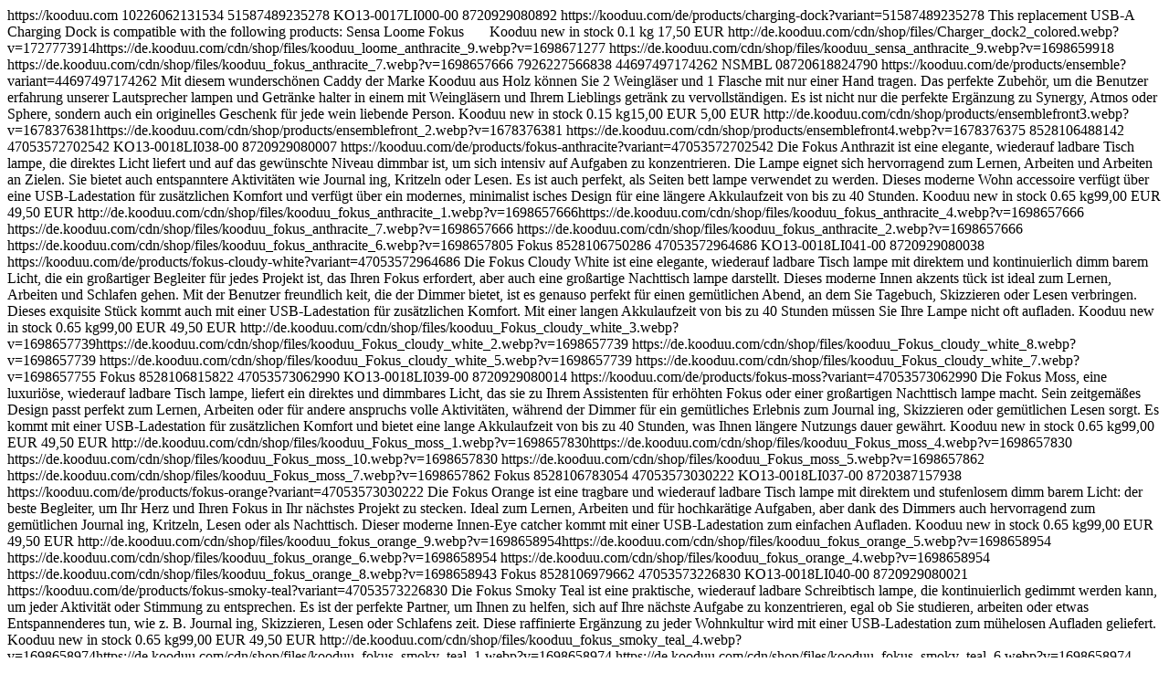

--- FILE ---
content_type: text/html; charset=utf-8
request_url: https://de.kooduu.com/de/collections/shopping-feed
body_size: 11924
content:
<?xml version="1.0"?>
<rss xmlns:g="http://base.google.com/ns/1.0" version="2.0">


<channel>
<title>Kooduu.com Einkaufsfeed</title>
<link>https://kooduu.com</link>
<description></description>
    <item>
        <g:item_group_id>10226062131534</g:item_group_id>
        <g:id>51587489235278</g:id>
        <g:mpn>KO13-0017LI000-00</g:mpn>
        <g:gtin>8720929080892</g:gtin>
        <title>Charging Dock - Kooduu</title>
        <link>https://kooduu.com/de/products/charging-dock?variant=51587489235278</link>
        <description>This replacement USB-A Charging Dock is compatible with the following products: Sensa Loome Fokus        </description>
        <g:brand>Kooduu</g:brand>
        <g:condition>new</g:condition>
        <g:availability>in stock</g:availability>
        <g:shipping_weight>0.1 kg</g:shipping_weight>
          <g:price>17,50 EUR</g:price>
        
        
        

        
        <g:image_link>http://de.kooduu.com/cdn/shop/files/Charger_dock2_colored.webp?v=1727773914</g:image_link><g:additional_image_link>https://de.kooduu.com/cdn/shop/files/kooduu_loome_anthracite_9.webp?v=1698671277</g:additional_image_link>
        <g:additional_image_link>https://de.kooduu.com/cdn/shop/files/kooduu_sensa_anthracite_9.webp?v=1698659918</g:additional_image_link>
        <g:additional_image_link>https://de.kooduu.com/cdn/shop/files/kooduu_fokus_anthracite_7.webp?v=1698657666</g:additional_image_link>
        

        
    </item>
    
  

    <item>
        <g:item_group_id>7926227566838</g:item_group_id>
        <g:id>44697497174262</g:id>
        <g:mpn>NSMBL</g:mpn>
        <g:gtin>08720618824790</g:gtin>
        <title>Ensemble - Kooduu</title>
        <link>https://kooduu.com/de/products/ensemble?variant=44697497174262</link>
        <description>Mit diesem wunderschönen Caddy der Marke Kooduu aus Holz können Sie 2 Weingläser und 1 Flasche mit nur einer Hand tragen. Das perfekte Zubehör, um die Benutzer erfahrung unserer Lautsprecher lampen und Getränke halter in einem mit Weingläsern und Ihrem Lieblings getränk zu vervollständigen. Es ist nicht nur die perfekte Ergänzung zu Synergy, Atmos oder Sphere, sondern auch ein originelles Geschenk für jede wein liebende Person. </description>
        <g:brand>Kooduu</g:brand>
        <g:condition>new</g:condition>
        <g:availability>in stock</g:availability>
        <g:shipping_weight>0.15 kg</g:shipping_weight><g:price>15,00 EUR</g:price>
          <g:sale_price>5,00 EUR</g:sale_price>
        
        
        

        
        <g:image_link>http://de.kooduu.com/cdn/shop/products/ensemblefront3.webp?v=1678376381</g:image_link><g:additional_image_link>https://de.kooduu.com/cdn/shop/products/ensemblefront_2.webp?v=1678376381</g:additional_image_link>
        <g:additional_image_link>https://de.kooduu.com/cdn/shop/products/ensemblefront4.webp?v=1678376375</g:additional_image_link>
        

        
    </item>
    
  

    <item>
        <g:item_group_id>8528106488142</g:item_group_id>
        <g:id>47053572702542</g:id>
        <g:mpn>KO13-0018LI038-00</g:mpn>
        <g:gtin>8720929080007</g:gtin>
        <title>Fokus · Anthrazit  - Kooduu - Tragbare Tischlampe</title>
        <link>https://kooduu.com/de/products/fokus-anthracite?variant=47053572702542</link>
        <description>Die Fokus Anthrazit ist eine elegante, wiederauf ladbare Tisch lampe, die direktes Licht liefert und auf das gewünschte Niveau dimmbar ist, um sich intensiv auf Aufgaben zu konzentrieren. Die Lampe eignet sich hervorragend zum Lernen, Arbeiten und Arbeiten an Zielen. Sie bietet auch entspanntere Aktivitäten wie Journal ing, Kritzeln oder Lesen. Es ist auch perfekt, als Seiten bett lampe verwendet zu werden. Dieses moderne Wohn accessoire verfügt über eine USB-Ladestation für zusätzlichen Komfort und verfügt über ein modernes, minimalist isches Design für eine längere Akkulaufzeit von bis zu 40 Stunden.</description>
        <g:brand>Kooduu</g:brand>
        <g:condition>new</g:condition>
        <g:availability>in stock</g:availability>
        <g:shipping_weight>0.65 kg</g:shipping_weight><g:price>99,00 EUR</g:price>
          <g:sale_price>49,50 EUR</g:sale_price>
        
        
        

        
        <g:image_link>http://de.kooduu.com/cdn/shop/files/kooduu_fokus_anthracite_1.webp?v=1698657666</g:image_link><g:additional_image_link>https://de.kooduu.com/cdn/shop/files/kooduu_fokus_anthracite_4.webp?v=1698657666</g:additional_image_link>
        <g:additional_image_link>https://de.kooduu.com/cdn/shop/files/kooduu_fokus_anthracite_7.webp?v=1698657666</g:additional_image_link>
        <g:additional_image_link>https://de.kooduu.com/cdn/shop/files/kooduu_fokus_anthracite_2.webp?v=1698657666</g:additional_image_link>
        <g:additional_image_link>https://de.kooduu.com/cdn/shop/files/kooduu_fokus_anthracite_6.webp?v=1698657805</g:additional_image_link>
        

        
        <g:product_type>Fokus</g:product_type>
        
    </item>
    
  

    <item>
        <g:item_group_id>8528106750286</g:item_group_id>
        <g:id>47053572964686</g:id>
        <g:mpn>KO13-0018LI041-00</g:mpn>
        <g:gtin>8720929080038</g:gtin>
        <title>Fokus · Cloudy White - Kooduu - Tragbare Tischlampe</title>
        <link>https://kooduu.com/de/products/fokus-cloudy-white?variant=47053572964686</link>
        <description>Die Fokus Cloudy White ist eine elegante, wiederauf ladbare Tisch lampe mit direktem und kontinuierlich dimm barem Licht, die ein großartiger Begleiter für jedes Projekt ist, das Ihren Fokus erfordert, aber auch eine großartige Nachttisch lampe darstellt. Dieses moderne Innen akzents tück ist ideal zum Lernen, Arbeiten und Schlafen gehen. Mit der Benutzer freundlich keit, die der Dimmer bietet, ist es genauso perfekt für einen gemütlichen Abend, an dem Sie Tagebuch, Skizzieren oder Lesen verbringen. Dieses exquisite Stück kommt auch mit einer USB-Ladestation für zusätzlichen Komfort. Mit einer langen Akkulaufzeit von bis zu 40 Stunden müssen Sie Ihre Lampe nicht oft aufladen.</description>
        <g:brand>Kooduu</g:brand>
        <g:condition>new</g:condition>
        <g:availability>in stock</g:availability>
        <g:shipping_weight>0.65 kg</g:shipping_weight><g:price>99,00 EUR</g:price>
          <g:sale_price>49,50 EUR</g:sale_price>
        
        
        

        
        <g:image_link>http://de.kooduu.com/cdn/shop/files/kooduu_Fokus_cloudy_white_3.webp?v=1698657739</g:image_link><g:additional_image_link>https://de.kooduu.com/cdn/shop/files/kooduu_Fokus_cloudy_white_2.webp?v=1698657739</g:additional_image_link>
        <g:additional_image_link>https://de.kooduu.com/cdn/shop/files/kooduu_Fokus_cloudy_white_8.webp?v=1698657739</g:additional_image_link>
        <g:additional_image_link>https://de.kooduu.com/cdn/shop/files/kooduu_Fokus_cloudy_white_5.webp?v=1698657739</g:additional_image_link>
        <g:additional_image_link>https://de.kooduu.com/cdn/shop/files/kooduu_Fokus_cloudy_white_7.webp?v=1698657755</g:additional_image_link>
        

        
        <g:product_type>Fokus</g:product_type>
        
    </item>
    
  

    <item>
        <g:item_group_id>8528106815822</g:item_group_id>
        <g:id>47053573062990</g:id>
        <g:mpn>KO13-0018LI039-00</g:mpn>
        <g:gtin>8720929080014</g:gtin>
        <title>Fokus · Moss - Kooduu - Tragbare Tischlampe</title>
        <link>https://kooduu.com/de/products/fokus-moss?variant=47053573062990</link>
        <description>Die Fokus Moss, eine luxuriöse, wiederauf ladbare Tisch lampe, liefert ein direktes und dimmbares Licht, das sie zu Ihrem Assistenten für erhöhten Fokus oder einer großartigen Nachttisch lampe macht. Sein zeitgemäßes Design passt perfekt zum Lernen, Arbeiten oder für andere anspruchs volle Aktivitäten, während der Dimmer für ein gemütliches Erlebnis zum Journal ing, Skizzieren oder gemütlichen Lesen sorgt. Es kommt mit einer USB-Ladestation für zusätzlichen Komfort und bietet eine lange Akkulaufzeit von bis zu 40 Stunden, was Ihnen längere Nutzungs dauer gewährt. </description>
        <g:brand>Kooduu</g:brand>
        <g:condition>new</g:condition>
        <g:availability>in stock</g:availability>
        <g:shipping_weight>0.65 kg</g:shipping_weight><g:price>99,00 EUR</g:price>
          <g:sale_price>49,50 EUR</g:sale_price>
        
        
        

        
        <g:image_link>http://de.kooduu.com/cdn/shop/files/kooduu_Fokus_moss_1.webp?v=1698657830</g:image_link><g:additional_image_link>https://de.kooduu.com/cdn/shop/files/kooduu_Fokus_moss_4.webp?v=1698657830</g:additional_image_link>
        <g:additional_image_link>https://de.kooduu.com/cdn/shop/files/kooduu_Fokus_moss_10.webp?v=1698657830</g:additional_image_link>
        <g:additional_image_link>https://de.kooduu.com/cdn/shop/files/kooduu_Fokus_moss_5.webp?v=1698657862</g:additional_image_link>
        <g:additional_image_link>https://de.kooduu.com/cdn/shop/files/kooduu_Fokus_moss_7.webp?v=1698657862</g:additional_image_link>
        

        
        <g:product_type>Fokus</g:product_type>
        
    </item>
    
  

    <item>
        <g:item_group_id>8528106783054</g:item_group_id>
        <g:id>47053573030222</g:id>
        <g:mpn>KO13-0018LI037-00</g:mpn>
        <g:gtin>8720387157938</g:gtin>
        <title>Fokus · Orange - Kooduu - Tragbare Tischlampe</title>
        <link>https://kooduu.com/de/products/fokus-orange?variant=47053573030222</link>
        <description>Die Fokus Orange ist eine tragbare und wiederauf ladbare Tisch lampe mit direktem und stufenlosem dimm barem Licht: der beste Begleiter, um Ihr Herz und Ihren Fokus in Ihr nächstes Projekt zu stecken. Ideal zum Lernen, Arbeiten und für hochkarätige Aufgaben, aber dank des Dimmers auch hervorragend zum gemütlichen Journal ing, Kritzeln, Lesen oder als Nachttisch. Dieser moderne Innen-Eye catcher kommt mit einer USB-Ladestation zum einfachen Aufladen. </description>
        <g:brand>Kooduu</g:brand>
        <g:condition>new</g:condition>
        <g:availability>in stock</g:availability>
        <g:shipping_weight>0.65 kg</g:shipping_weight><g:price>99,00 EUR</g:price>
          <g:sale_price>49,50 EUR</g:sale_price>
        
        
        

        
        <g:image_link>http://de.kooduu.com/cdn/shop/files/kooduu_fokus_orange_9.webp?v=1698658954</g:image_link><g:additional_image_link>https://de.kooduu.com/cdn/shop/files/kooduu_fokus_orange_5.webp?v=1698658954</g:additional_image_link>
        <g:additional_image_link>https://de.kooduu.com/cdn/shop/files/kooduu_fokus_orange_6.webp?v=1698658954</g:additional_image_link>
        <g:additional_image_link>https://de.kooduu.com/cdn/shop/files/kooduu_fokus_orange_4.webp?v=1698658954</g:additional_image_link>
        <g:additional_image_link>https://de.kooduu.com/cdn/shop/files/kooduu_fokus_orange_8.webp?v=1698658943</g:additional_image_link>
        

        
        <g:product_type>Fokus</g:product_type>
        
    </item>
    
  

    <item>
        <g:item_group_id>8528106979662</g:item_group_id>
        <g:id>47053573226830</g:id>
        <g:mpn>KO13-0018LI040-00</g:mpn>
        <g:gtin>8720929080021</g:gtin>
        <title>Fokus · Smoky Teal - Kooduu - Tragbare Tischlampe</title>
        <link>https://kooduu.com/de/products/fokus-smoky-teal?variant=47053573226830</link>
        <description>Die Fokus Smoky Teal ist eine praktische, wiederauf ladbare Schreibtisch lampe, die kontinuierlich gedimmt werden kann, um jeder Aktivität oder Stimmung zu entsprechen. Es ist der perfekte Partner, um Ihnen zu helfen, sich auf Ihre nächste Aufgabe zu konzentrieren, egal ob Sie studieren, arbeiten oder etwas Entspannenderes tun, wie z. B. Journal ing, Skizzieren, Lesen oder Schlafens zeit. Diese raffinierte Ergänzung zu jeder Wohnkultur wird mit einer USB-Ladestation zum mühelosen Aufladen geliefert.</description>
        <g:brand>Kooduu</g:brand>
        <g:condition>new</g:condition>
        <g:availability>in stock</g:availability>
        <g:shipping_weight>0.65 kg</g:shipping_weight><g:price>99,00 EUR</g:price>
          <g:sale_price>49,50 EUR</g:sale_price>
        
        
        

        
        <g:image_link>http://de.kooduu.com/cdn/shop/files/kooduu_fokus_smoky_teal_4.webp?v=1698658974</g:image_link><g:additional_image_link>https://de.kooduu.com/cdn/shop/files/kooduu_fokus_smoky_teal_1.webp?v=1698658974</g:additional_image_link>
        <g:additional_image_link>https://de.kooduu.com/cdn/shop/files/kooduu_fokus_smoky_teal_6.webp?v=1698658974</g:additional_image_link>
        <g:additional_image_link>https://de.kooduu.com/cdn/shop/files/kooduu_fokus_smoky_teal_5.webp?v=1698658974</g:additional_image_link>
        <g:additional_image_link>https://de.kooduu.com/cdn/shop/files/kooduu_fokus_smoky_teal_8.webp?v=1698657026</g:additional_image_link>
        

        
        <g:product_type>Fokus</g:product_type>
        
    </item>
    
  

    <item>
        <g:item_group_id>7881686188278</g:item_group_id>
        <g:id>44580955455734</g:id>
        <g:mpn>GL08COB</g:mpn>
        <g:gtin>8720387157570</g:gtin>
        <title>Glow 08 Cobalt Blue - Kooduu - Candle Holder</title>
        <link>https://kooduu.com/de/products/glow-08-cobalt-blue?variant=44580955455734</link>
        <description>"Weniger ist mehr" klingelt wahrer mit dem Kooduu Glow 08 in der Farbe Cobalt Blue Kerzenhalter. Dank der Kompatibilität mit der optionalen wiederauf lad baren Shine LED-Kerze Kooduu, einer elektronischen und flammen losen Imitation kerze, ist es eine sicherere und viel haltbarere Alternative zu herkömmlichen Kerzen. Der luxuriöse Kerzenhalter Glow 08 hat einen einzigartig dänisch inspirierten Look, der ihn in jedem Dekor großartig aussehen lässt. Sein modernes Design strahlt Einfachheit aus und kommt in einer breiten Palette von noblen und trend igen Farben. Der Körper aus gebürstetem Aluminium und das hand gefertigte Glas verleihen ihm ein luxuriöses Erscheinung sbild. Genießen Sie luxuriöses Kerzenlicht ohne offenes Feuer mit dem Glow 08 Smoked Cobalt Blue und der optionalen Shine LED-Kerze, einer sicheren und wiederauf lad baren Alternative zu herkömmlichen Kerzen, die Ihnen mehr als 100 Stunden Kerzenlicht mit nur 3 Stunden Ladung bietet. </description>
        <g:brand>Kooduu</g:brand>
        <g:condition>new</g:condition>
        <g:availability>in stock</g:availability>
        <g:shipping_weight>0.25 kg</g:shipping_weight><g:price>45,00 EUR</g:price>
          <g:sale_price>33,75 EUR</g:sale_price>
        
        
        

        
        <g:image_link>http://de.kooduu.com/cdn/shop/products/Glow-08-Cobalt-Blue-1.webp?v=1666866371</g:image_link><g:additional_image_link>https://de.kooduu.com/cdn/shop/products/Glow-08-Cobalt-Blue-2.webp?v=1666866371</g:additional_image_link>
        <g:additional_image_link>https://de.kooduu.com/cdn/shop/products/Glow-08-Cobalt-Blue-5.webp?v=1666866371</g:additional_image_link>
        

        
        <g:product_type>Glühen</g:product_type>
        
    </item>
    
  

    <item>
        <g:item_group_id>7881680322806</g:item_group_id>
        <g:id>44580935893238</g:id>
        <g:mpn>GL08GRN</g:mpn>
        <g:gtin>0660902573691</g:gtin>
        <title>Glow 08 Grün - Kooduu - Candle Holder</title>
        <link>https://kooduu.com/de/products/glow-08-green?variant=44580935893238</link>
        <description>"Weniger ist mehr" klingelt wahrer mit dem Kooduu Glow 08 in der Farbe Grün Kerzenhalter. Dank der Kompatibilität mit der optionalen wiederauf lad baren Shine LED-Kerze Kooduu, einer elektronischen und flammen losen Imitation kerze, ist es eine sicherere und viel haltbarere Alternative zu herkömmlichen Kerzen. Der luxuriöse Kerzenhalter Glow 08 hat einen einzigartig dänisch inspirierten Look, der ihn in jedem Dekor großartig aussehen lässt. Sein modernes Design strahlt Einfachheit aus und kommt in einer breiten Palette von noblen und trend igen Farben. Der Körper aus gebürstetem Aluminium und das hand gefertigte Glas verleihen ihm ein luxuriöses Erscheinung sbild. Genießen Sie luxuriöses Kerzenlicht ohne offenes Feuer mit dem Glow 08 Green und der optionalen Shine LED-Kerze, einer sicheren und wiederauf lad baren Alternative zu herkömmlichen Kerzen, die Ihnen mehr als 100 Stunden Kerzenlicht mit nur 3 Stunden Ladung bietet. </description>
        <g:brand>Kooduu</g:brand>
        <g:condition>new</g:condition>
        <g:availability>in stock</g:availability>
        <g:shipping_weight>0.25 kg</g:shipping_weight>
          <g:price>45,00 EUR</g:price>
        
        
        

        
        <g:image_link>http://de.kooduu.com/cdn/shop/products/green.png?v=1678103037</g:image_link><g:additional_image_link>https://de.kooduu.com/cdn/shop/products/Kooduu_Glow_08_Green_top_front_led.png?v=1678103037</g:additional_image_link>
        <g:additional_image_link>https://de.kooduu.com/cdn/shop/products/Kooduu_Glow_08_Green_bottom.png?v=1678103037</g:additional_image_link>
        

        
        <g:product_type>Glühen</g:product_type>
        
    </item>
    
  

    <item>
        <g:item_group_id>7881689202934</g:item_group_id>
        <g:id>44580971315446</g:id>
        <g:mpn>GL08MBL</g:mpn>
        <g:gtin>8720387157563</g:gtin>
        <title>Glühen 08 Moody Blue - Kooduu - Candle Holder</title>
        <link>https://kooduu.com/de/products/glow-08-moody-blue?variant=44580971315446</link>
        <description>"Weniger ist mehr" klingt wahrer mit dem Kooduu Glow 08 in der Farbe Moody Blue Kerzenhalter. Dank der Kompatibilität mit der optionalen wiederauf lad baren Shine LED-Kerze Kooduu, einer elektronischen und flammen losen Imitation kerze, ist es eine sicherere und viel haltbarere Alternative zu herkömmlichen Kerzen. Der luxuriöse Kerzenhalter Glow 08 hat einen einzigartig dänisch inspirierten Look, der ihn in jedem Dekor großartig aussehen lässt. Sein modernes Design strahlt Einfachheit aus und kommt in einer breiten Palette von noblen und trend igen Farben. Der Körper aus gebürstetem Aluminium und das hand gefertigte Glas verleihen ihm ein luxuriöses Erscheinung sbild. Genießen Sie luxuriöses Kerzenlicht ohne offenes Feuer mit dem Glow 08 Moody Blue und der optionalen Shine LED-Kerze, einer sicheren und wiederauf lad baren Alternative zu herkömmlichen Kerzen, die Ihnen mehr als 100 Stunden Kerzenlicht mit nur 3 Stunden Ladung bietet. </description>
        <g:brand>Kooduu</g:brand>
        <g:condition>new</g:condition>
        <g:availability>in stock</g:availability>
        <g:shipping_weight>0.25 kg</g:shipping_weight><g:price>45,00 EUR</g:price>
          <g:sale_price>33,75 EUR</g:sale_price>
        
        
        

        
        <g:image_link>http://de.kooduu.com/cdn/shop/products/Glow-08-Moody-Blue-1.webp?v=1666866970</g:image_link><g:additional_image_link>https://de.kooduu.com/cdn/shop/products/Glow-08-Moody-Blue-2.webp?v=1666866970</g:additional_image_link>
        <g:additional_image_link>https://de.kooduu.com/cdn/shop/products/Glow-08-Moody-Blue-5.webp?v=1666866970</g:additional_image_link>
        

        
        <g:product_type>Glühen</g:product_type>
        
    </item>
    
  

    <item>
        <g:item_group_id>8859650392398</g:item_group_id>
        <g:id>47998750425422</g:id>
        <g:mpn>KO04-0109LI003-02</g:mpn>
        <g:gtin>8720929080304</g:gtin>
        <title>Glow 10 Sepia - Kooduu - Candle Holder</title>
        <link>https://kooduu.com/de/products/glow-10-purple?variant=47998750425422</link>
        <description>Manchmal machen die kleinen Dinge im Leben den größten Unterschied, wie der Kooduu Glow 10 Purple Candlelight-Halter, der mit Blick auf Einfachheit und Eleganz entworfen wurde. Obwohl dieser in verschiedenen Farben erhältliche Kerzenhalter bescheiden ist, ist er dank seiner Kompatibilität mit der optionalen wiederauf lad baren Shine LED-Kerze Kooduu eine sichere und dauerhafte Alternative zu herkömmlichen Kerzen. Dieser luxuriöse Kerzenhalter Glow 10 Purple hat einen einzigartig dänisch inspirierten Look, der ihn in jedem Dekor großartig aussehen lässt. Sein modernes Design strahlt Einfachheit aus und kommt in einer breiten Palette von noblen und trend igen Farben. Der Körper aus gebürstetem Aluminium und das hand gefertigte Glas verleihen ihm ein luxuriöses Erscheinung sbild. Genießen Sie luxuriöses Kerzenlicht ohne offenes Feuer mit diesem Kerzenhalter und der optionalen Shine LED-Kerze, einer sicheren und wiederauf lad baren Alternative zu herkömmlichen Kerzen, die Ihnen mehr als 100 Stunden Kerzenlicht mit nur 3 Stunden Ladung bietet. </description>
        <g:brand>Kooduu</g:brand>
        <g:condition>new</g:condition>
        <g:availability>in stock</g:availability>
        <g:shipping_weight>0.3 kg</g:shipping_weight>
          <g:price>49,00 EUR</g:price>
        
        
        

        
        <g:image_link>http://de.kooduu.com/cdn/shop/files/Glow-10-Purple-0.png?v=1713963796</g:image_link><g:additional_image_link>https://de.kooduu.com/cdn/shop/files/Glow-10-Purple-1.png?v=1713963795</g:additional_image_link>
        <g:additional_image_link>https://de.kooduu.com/cdn/shop/files/Glow-10-Purple-2.png?v=1713963795</g:additional_image_link>
        <g:additional_image_link>https://de.kooduu.com/cdn/shop/files/Glow-10-Purple-3.png?v=1713963796</g:additional_image_link>
        <g:additional_image_link>https://de.kooduu.com/cdn/shop/files/Glow-10-Purple-4.png?v=1713963796</g:additional_image_link>
        

        
        <g:product_type>Glühen</g:product_type>
        
    </item>
    
  

    <item>
        <g:item_group_id>7882437918966</g:item_group_id>
        <g:id>44583376617718</g:id>
        <g:mpn>GL10COB</g:mpn>
        <g:gtin>8720387157617</g:gtin>
        <title>Glow 10 Cobalt Blue - Kooduu - Candle Holder</title>
        <link>https://kooduu.com/de/products/glow-10-cobalt-blue?variant=44583376617718</link>
        <description>Manchmal machen die kleinen Dinge im Leben den größten Unterschied, wie der Kooduu Glow 10 Cobalt Blue Kerzenlicht halter, der mit Blick auf Einfachheit und Eleganz entworfen wurde. Obwohl dieser in verschiedenen Farben erhältliche Kerzenhalter bescheiden ist, ist er dank seiner Kompatibilität mit der optionalen wiederauf lad baren Shine LED-Kerze Kooduu eine sichere und dauerhafte Alternative zu herkömmlichen Kerzen. Dieser luxuriöse Kerzenhalter Glow 10 Cobalt Blue hat einen einzigartig dänisch inspirierten Look, der ihn in jedem Dekor großartig aussehen lässt. Sein modernes Design strahlt Einfachheit aus und kommt in einer breiten Palette von noblen und trend igen Farben. Der Körper aus gebürstetem Aluminium und das hand gefertigte Glas verleihen ihm ein luxuriöses Erscheinung sbild. Genießen Sie luxuriöses Kerzenlicht ohne offenes Feuer mit diesem Kerzenhalter und der optionalen Shine LED-Kerze, einer sicheren und wiederauf lad baren Alternative zu herkömmlichen Kerzen, die Ihnen mehr als 100 Stunden Kerzenlicht mit nur 3 Stunden Ladung bietet. </description>
        <g:brand>Kooduu</g:brand>
        <g:condition>new</g:condition>
        <g:availability>in stock</g:availability>
        <g:shipping_weight>0.3 kg</g:shipping_weight><g:price>49,00 EUR</g:price>
          <g:sale_price>36,75 EUR</g:sale_price>
        
        
        

        
        <g:image_link>http://de.kooduu.com/cdn/shop/products/Glow-10-Cobalt-Blue-1_1.webp?v=1678352888</g:image_link><g:additional_image_link>https://de.kooduu.com/cdn/shop/products/Glow-10-Cobalt-Blue-1.webp?v=1678352888</g:additional_image_link>
        <g:additional_image_link>https://de.kooduu.com/cdn/shop/products/Glow-10-Cobalt-Blue-3.webp?v=1678352901</g:additional_image_link>
        <g:additional_image_link>https://de.kooduu.com/cdn/shop/products/Glow-10-Cobalt-Blue-5.webp?v=1678352901</g:additional_image_link>
        <g:additional_image_link>https://de.kooduu.com/cdn/shop/products/Glow-10-Cobalt-Blue-0.webp?v=1678352901</g:additional_image_link>
        

        
        <g:product_type>Glühen</g:product_type>
        
    </item>
    
  

    <item>
        <g:item_group_id>7882435821814</g:item_group_id>
        <g:id>44583368622326</g:id>
        <g:mpn>KO04-0109LI001-02</g:mpn>
        <g:gtin>8720929080298</g:gtin>
        <title>Glow 10 Grün - Kooduu - Candle Holder</title>
        <link>https://kooduu.com/de/products/glow-10-green?variant=44583368622326</link>
        <description>Manchmal machen die kleinen Dinge im Leben den größten Unterschied, wie der Kooduu Glow 10 Green Kerzenlicht halter, der mit Blick auf Einfachheit und Eleganz entworfen wurde. Obwohl dieser in verschiedenen Farben erhältliche Kerzenhalter bescheiden ist, ist er dank seiner Kompatibilität mit der optionalen wiederauf lad baren Shine LED-Kerze Kooduu eine sichere und dauerhafte Alternative zu herkömmlichen Kerzen. Dieser luxuriöse Kerzenhalter Glow 10 Green hat einen einzigartig dänisch inspirierten Look, der ihn in jedem Dekor großartig aussehen lässt. Sein modernes Design strahlt Einfachheit aus und kommt in einer breiten Palette von noblen und trend igen Farben. Der Körper aus gebürstetem Aluminium und das hand gefertigte Glas verleihen ihm ein luxuriöses Erscheinung sbild. Genießen Sie luxuriöses Kerzenlicht ohne offenes Feuer mit diesem Kerzenhalter und der optionalen Shine LED-Kerze, einer sicheren und wiederauf lad baren Alternative zu herkömmlichen Kerzen, die Ihnen mehr als 100 Stunden Kerzenlicht mit nur 3 Stunden Ladung bietet. </description>
        <g:brand>Kooduu</g:brand>
        <g:condition>new</g:condition>
        <g:availability>in stock</g:availability>
        <g:shipping_weight>0.3 kg</g:shipping_weight>
          <g:price>49,00 EUR</g:price>
        
        
        

        
        <g:image_link>http://de.kooduu.com/cdn/shop/products/Kooduu_Glow_10_Green_top_front.png?v=1666942453</g:image_link><g:additional_image_link>https://de.kooduu.com/cdn/shop/products/Kooduu_Glow_10_Green_top_front_led.png?v=1666942453</g:additional_image_link>
        <g:additional_image_link>https://de.kooduu.com/cdn/shop/files/Kooduu_Glow_10_Green_bottom.webp?v=1705072314</g:additional_image_link>
        

        
        <g:product_type>Glühen</g:product_type>
        
    </item>
    
  

    <item>
        <g:item_group_id>7882429399286</g:item_group_id>
        <g:id>44583351353590</g:id>
        <g:mpn>KO04-0109LI007-02</g:mpn>
        <g:gtin>8720929080281</g:gtin>
        <title>Glow 10 Sepia - Kooduu - Candle Holder</title>
        <link>https://kooduu.com/de/products/glow-10-sepia?variant=44583351353590</link>
        <description>Manchmal machen die kleinen Dinge im Leben den größten Unterschied, wie der Kooduu Glow 10 Sepia-Kerzenlicht halter, der mit Blick auf Einfachheit und Eleganz entworfen wurde. Obwohl dieser in verschiedenen Farben erhältliche Kerzenhalter bescheiden ist, ist er dank seiner Kompatibilität mit der optionalen wiederauf lad baren Shine LED-Kerze Kooduu eine sichere und dauerhafte Alternative zu herkömmlichen Kerzen. Dieser luxuriöse Kerzenhalter Glow 10 Sepia hat einen einzigartig dänisch inspirierten Look, der ihn in jedem Dekor großartig aussehen lässt. Sein modernes Design strahlt Einfachheit aus und kommt in einer breiten Palette von noblen und trend igen Farben. Der Körper aus gebürstetem Aluminium und das hand gefertigte Glas verleihen ihm ein luxuriöses Erscheinung sbild. Genießen Sie luxuriöses Kerzenlicht ohne offenes Feuer mit diesem Kerzenhalter und der optionalen Shine LED-Kerze, einer sicheren und wiederauf lad baren Alternative zu herkömmlichen Kerzen, die Ihnen mehr als 100 Stunden Kerzenlicht mit nur 3 Stunden Ladung bietet. </description>
        <g:brand>Kooduu</g:brand>
        <g:condition>new</g:condition>
        <g:availability>in stock</g:availability>
        <g:shipping_weight>0.3 kg</g:shipping_weight>
          <g:price>49,00 EUR</g:price>
        
        
        

        
        <g:image_link>http://de.kooduu.com/cdn/shop/products/Glow-10-Sepia-0_4.webp?v=1678351787</g:image_link><g:additional_image_link>https://de.kooduu.com/cdn/shop/products/Glow-10-Sepia-0_3.webp?v=1678351788</g:additional_image_link>
        <g:additional_image_link>https://de.kooduu.com/cdn/shop/products/Glow-10-Sepia-0_2.webp?v=1678351788</g:additional_image_link>
        <g:additional_image_link>https://de.kooduu.com/cdn/shop/products/Glow-10-Sepia-0.webp?v=1678351787</g:additional_image_link>
        <g:additional_image_link>https://de.kooduu.com/cdn/shop/products/Glow-10-Sepia-0_5.webp?v=1678351803</g:additional_image_link>
        

        
        <g:product_type>Glühen</g:product_type>
        
    </item>
    
  

    <item>
        <g:item_group_id>7882439721206</g:item_group_id>
        <g:id>44583379927286</g:id>
        <g:mpn>KO04-0109LI002-02</g:mpn>
        <g:gtin>8720929080274</g:gtin>
        <title>Glow 10 Smoked Grey - Kooduu - Candle Holder</title>
        <link>https://kooduu.com/de/products/glow-10-smoked-grey?variant=44583379927286</link>
        <description>Manchmal machen die kleinen Dinge im Leben den größten Unterschied, wie der Kooduu Glow 10 Smoked Grey-Kerzenlicht halter, der mit Blick auf Einfachheit und Eleganz entworfen wurde. Obwohl dieser in verschiedenen Farben erhältliche Kerzenhalter bescheiden ist, ist er dank seiner Kompatibilität mit der optionalen wiederauf lad baren Shine LED-Kerze Kooduu eine sichere und dauerhafte Alternative zu herkömmlichen Kerzen. Dieser luxuriöse Kerzenhalter Glow 10 Smoked Grey hat einen einzigartig dänisch inspirierten Look, der ihn in jedem Dekor großartig aussehen lässt. Sein modernes Design strahlt Einfachheit aus und kommt in einer breiten Palette von noblen und trend igen Farben. Der Körper aus gebürstetem Aluminium und das hand gefertigte Glas verleihen ihm ein luxuriöses Erscheinung sbild. Genießen Sie luxuriöses Kerzenlicht ohne offenes Feuer mit diesem Kerzenhalter und der optionalen Shine LED-Kerze, einer sicheren und wiederauf lad baren Alternative zu herkömmlichen Kerzen, die Ihnen mehr als 100 Stunden Kerzenlicht mit nur 3 Stunden Ladung bietet. </description>
        <g:brand>Kooduu</g:brand>
        <g:condition>new</g:condition>
        <g:availability>in stock</g:availability>
        <g:shipping_weight>0.3 kg</g:shipping_weight>
          <g:price>49,00 EUR</g:price>
        
        
        

        
        <g:image_link>http://de.kooduu.com/cdn/shop/products/Kooduu_Glow_10_Smoked_Grey_top_front_2.webp?v=1678544662</g:image_link><g:additional_image_link>https://de.kooduu.com/cdn/shop/products/Kooduu_Glow_10_Smoked_Grey_top_front.webp?v=1678544662</g:additional_image_link>
        <g:additional_image_link>https://de.kooduu.com/cdn/shop/products/Kooduu_Glow_10_Smoked_Grey_bottom.png?v=1678544662</g:additional_image_link>
        

        
        <g:product_type>Glühen</g:product_type>
        
    </item>
    
  

    <item>
        <g:item_group_id>8528110289230</g:item_group_id>
        <g:id>47053576831310</g:id>
        <g:mpn>KO06-0101LS001-02</g:mpn>
        <g:gtin>8720929080151</g:gtin>
        <title>Lite-up PLAY Mini · Erde - Kooduu - Lautsprecher &amp; Lampe</title>
        <link>https://kooduu.com/de/products/lite-up-play-mini-earth-sound-by-jbl?variant=47053576831310</link>
        <description>Die neue Lite-up PLAY Mini in Erde | mit SOUND BY JBL | ist eine schöne und kompakte Lautsprecherlampe, die außergewöhnliches Stimmungslichtdesign mit hervorragender JBL-Klangqualität kombiniert. Ihr klares und weiches Design erhellt jeden Raum mit warmweißem Licht, das Sie auf Ihre gewünschte Helligkeit einstellen können. Der Holzgriff mit den abgerundeten Kanten sorgt für ein Höchstmaß an Weichheit und Tragbarkeit, und die Messingakzente verleihen ihr einen hochwertigen Touch. Koppeln Sie diese schöne Lautsprecherlampe über Bluetooth mit einem Gerät und genießen Sie ein außergewöhnliches Hörerlebnis. Dank des integrierten Akkus bietet diese Lautsprecherlampe 8 Stunden Spielzeit bei mäßiger Lautstärke, bevor eine 3,5-stündige Wiederaufladung erforderlich ist. Sorgen Sie für ästhetische, entspannende und fröhliche Momente, die von der Schönheit von Kooduu erhellt werden, mit Ihren Lieblingssoundtracks in High-Fidelity-Sound von JBL. Erhältlich in 4 Farben: Erde, Petroleum, Sand und Ozeanblau. </description>
        <g:brand>Sound by JBL</g:brand>
        <g:condition>new</g:condition>
        <g:availability>in stock</g:availability>
        <g:shipping_weight>1.45 kg</g:shipping_weight>
          <g:price>189,00 EUR</g:price>
        
        
        

        
        <g:image_link>http://de.kooduu.com/cdn/shop/files/kooduu_lite-up_play_mini_earth_2.webp?v=1700737845</g:image_link><g:additional_image_link>https://de.kooduu.com/cdn/shop/files/kooduu_lite-up_play_mini_earth_3.webp?v=1700737845</g:additional_image_link>
        <g:additional_image_link>https://de.kooduu.com/cdn/shop/files/kooduu_lite-up_play_mini_earth_9.webp?v=1700737845</g:additional_image_link>
        <g:additional_image_link>https://de.kooduu.com/cdn/shop/files/kooduu_lite-up_play_mini_earth_5.webp?v=1700737845</g:additional_image_link>
        <g:additional_image_link>https://de.kooduu.com/cdn/shop/files/kooduu_lite-up_play_mini_earth_12.webp?v=1700737845</g:additional_image_link>
        

        
        <g:product_type>Lite-up PLAY Mini JBL</g:product_type>
        
    </item>
    
  

    <item>
        <g:item_group_id>8528111436110</g:item_group_id>
        <g:id>47053578961230</g:id>
        <g:mpn>KO06-0101LS010-02</g:mpn>
        <g:gtin>8720929080182</g:gtin>
        <title>Lite-up PLAY Mini · Ozeanblau - Kooduu - Lautsprecher &amp; Lampe</title>
        <link>https://kooduu.com/de/products/lite-up-play-mini-ocean-blue-sound-by-jbl?variant=47053578961230</link>
        <description>Die neue Lite-up PLAY Mini in Ozeanblau mit SOUND BY JBL ist eine schöne und kompakte Lautsprecherlampe, die außergewöhnliches Stimmungslichtdesign mit hervorragender JBL-Klangqualität kombiniert. Das klare und weiche Design erhellt jeden Raum mit warmweißem Licht, das Sie auf Ihre gewünschte Helligkeit einstellen können. Der Holzgriff mit den abgerundeten Kanten sorgt für ein Höchstmaß an Weichheit und Tragbarkeit, und die Messingakzente verleihen ihr einen hochwertigen Touch. Verbinden Sie diese schöne Lautsprecherlampe über Bluetooth mit einem Gerät und genießen Sie ein außergewöhnliches Hörerlebnis. Dank des integrierten Akkus bietet diese Lautsprecherlampe 8 Stunden Spielzeit bei mäßiger Lautstärke, bevor eine 3,5-stündige Wiederaufladung erforderlich ist. Sorgen Sie für ästhetische, entspannende und fröhliche Momente, die von der Schönheit von Kooduu erhellt werden, mit Ihren Lieblingssoundtracks in High-Fidelity-Sound von JBL. Erhältlich in 4 Farben: Erde, Petroleum, Sand und Ozeanblau. </description>
        <g:brand>Sound by JBL</g:brand>
        <g:condition>new</g:condition>
        <g:availability>in stock</g:availability>
        <g:shipping_weight>1.45 kg</g:shipping_weight>
          <g:price>189,00 EUR</g:price>
        
        
        

        
        <g:image_link>http://de.kooduu.com/cdn/shop/files/kooduu_lite-up_play_mini_ocean_blue_5.webp?v=1700737934</g:image_link><g:additional_image_link>https://de.kooduu.com/cdn/shop/files/kooduu_lite-up_play_mini_ocean_blue_8.webp?v=1700737934</g:additional_image_link>
        <g:additional_image_link>https://de.kooduu.com/cdn/shop/files/kooduu_lite-up_play_mini_ocean_blue_9.webp?v=1700737934</g:additional_image_link>
        <g:additional_image_link>https://de.kooduu.com/cdn/shop/files/kooduu_lite-up_play_mini_ocean_blue_2.webp?v=1700737934</g:additional_image_link>
        <g:additional_image_link>https://de.kooduu.com/cdn/shop/files/kooduu_lite-up_play_mini_ocean_blue_12.webp?v=1700737934</g:additional_image_link>
        

        
        <g:product_type>Lite-up PLAY Mini JBL</g:product_type>
        
    </item>
    
  

    <item>
        <g:item_group_id>8528109633870</g:item_group_id>
        <g:id>47053576208718</g:id>
        <g:mpn>KO06-0101LS012-02</g:mpn>
        <g:gtin>8720929080175</g:gtin>
        <title>Lite-up PLAY Mini · Petroleum - Kooduu - Lautsprecher &amp; Lampe</title>
        <link>https://kooduu.com/de/products/lite-up-play-mini-petroleum-sound-by-jbl?variant=47053576208718</link>
        <description>Die neue Lite-up PLAY Mini | SOUND BY JBL | in Petroleum, ist eine schöne und kompakte Lautsprecherlampe, die außergewöhnliches Stimmungslichtdesign mit hervorragender JBL-Klangqualität kombiniert. Das klare und weiche Design erhellt jeden Raum mit warmweißem Licht, das Sie auf Ihre gewünschte Helligkeit einstellen können. Der Holzgriff mit den abgerundeten Kanten sorgt für ein Höchstmaß an Weichheit und Tragbarkeit, und die Messingakzente verleihen ihr einen hochwertigen Touch. Verbinden Sie diese schöne Lautsprecherlampe über Bluetooth mit einem Gerät und genießen Sie ein außergewöhnliches Hörerlebnis. Dank des integrierten Akkus bietet diese Lautsprecherlampe 8 Stunden Spielzeit bei mäßiger Lautstärke, bevor eine 3,5-stündige Wiederaufladung erforderlich ist. Sorgen Sie für ästhetische, entspannende und fröhliche Momente, die von der Schönheit von Kooduu erhellt werden, mit Ihren Lieblingssoundtracks in High-Fidelity-Sound von JBL. Erhältlich in 4 Farben: Erde, Petroleum, Sand und Ozeanblau. </description>
        <g:brand>Sound by JBL</g:brand>
        <g:condition>new</g:condition>
        <g:availability>in stock</g:availability>
        <g:shipping_weight>1.45 kg</g:shipping_weight>
          <g:price>189,00 EUR</g:price>
        
        
        

        
        <g:image_link>http://de.kooduu.com/cdn/shop/files/kooduu_lite-up_play_mini_petroleum_2.webp?v=1700737992</g:image_link><g:additional_image_link>https://de.kooduu.com/cdn/shop/files/kooduu_lite-up_play_mini_petroleum_3.webp?v=1700737992</g:additional_image_link>
        <g:additional_image_link>https://de.kooduu.com/cdn/shop/files/kooduu_lite-up_play_mini_petroleum_9.webp?v=1700737992</g:additional_image_link>
        <g:additional_image_link>https://de.kooduu.com/cdn/shop/files/kooduu_lite-up_play_mini_petroleum_5.webp?v=1700737992</g:additional_image_link>
        <g:additional_image_link>https://de.kooduu.com/cdn/shop/files/kooduu_lite-up_play_mini_petroleum_12.webp?v=1700737992</g:additional_image_link>
        

        
        <g:product_type>Lite-up PLAY Mini JBL</g:product_type>
        
    </item>
    
  

    <item>
        <g:item_group_id>8528110846286</g:item_group_id>
        <g:id>47053577716046</g:id>
        <g:mpn>KO06-0101LS011-02</g:mpn>
        <g:gtin>8720929080199</g:gtin>
        <title>Lite-up PLAY Mini · Sand - Kooduu - Lautsprecher &amp; Lampe</title>
        <link>https://kooduu.com/de/products/lite-up-play-mini-sand-sound-by-jbl?variant=47053577716046</link>
        <description>Die neue Lite-up PLAY Mini in Sand mit SOUND BY JBL ist eine schöne und kompakte Lautsprecherlampe, die außergewöhnliches Stimmungslichtdesign mit hervorragender JBL-Klangqualität kombiniert. Ihr klares und weiches Design erhellt jeden Raum mit warmweißem Licht, das Sie auf Ihre gewünschte Helligkeit einstellen können. Der Holzgriff mit den abgerundeten Kanten sorgt für ein Höchstmaß an Weichheit und Tragbarkeit, und die Messingakzente verleihen ihr einen hochwertigen Touch. Koppeln Sie diese schöne Lautsprecherlampe über Bluetooth mit einem Gerät und genießen Sie ein außergewöhnliches Hörerlebnis. Dank des integrierten Akkus bietet diese Lautsprecherlampe 8 Stunden Spielzeit bei mäßiger Lautstärke, bevor eine 3,5-stündige Wiederaufladung erforderlich ist. Sorgen Sie für ästhetische, entspannende und fröhliche Momente, die von der Schönheit von Kooduu erhellt werden, mit Ihren Lieblingssoundtracks in High-Fidelity-Sound von JBL. Erhältlich in 4 Farben: Erde, Petroleum, Sand und Ozeanblau. </description>
        <g:brand>Sound by JBL</g:brand>
        <g:condition>new</g:condition>
        <g:availability>in stock</g:availability>
        <g:shipping_weight>1.45 kg</g:shipping_weight>
          <g:price>189,00 EUR</g:price>
        
        
        

        
        <g:image_link>http://de.kooduu.com/cdn/shop/files/kooduu_lite-up_play_mini_sand_2.webp?v=1700738125</g:image_link><g:additional_image_link>https://de.kooduu.com/cdn/shop/files/kooduu_lite-up_play_mini_sand_3.webp?v=1700738125</g:additional_image_link>
        <g:additional_image_link>https://de.kooduu.com/cdn/shop/files/kooduu_lite-up_play_mini_sand_10.webp?v=1700738125</g:additional_image_link>
        <g:additional_image_link>https://de.kooduu.com/cdn/shop/files/kooduu_lite-up_play_mini_sand_5.webp?v=1700738125</g:additional_image_link>
        <g:additional_image_link>https://de.kooduu.com/cdn/shop/files/kooduu_lite-up_play_mini_sand_12.webp?v=1700738125</g:additional_image_link>
        

        
        <g:product_type>Lite-up PLAY Mini JBL</g:product_type>
        
    </item>
    
  

    <item>
        <g:item_group_id>8528106029390</g:item_group_id>
        <g:id>47053572145486</g:id>
        <g:mpn>KO06-0103LS012-00</g:mpn>
        <g:gtin>8720618824288</g:gtin>
        <title>Lite-up PLAY · Erde - Kooduu - Lautsprecher &amp; Lampe</title>
        <link>https://kooduu.com/de/products/lite-up-play-sound-by-jbl-earth?variant=47053572145486</link>
        <description>Die neue Lite-up PLAY in Erde | mit&amp;nbsp; SOUND BY JBL | ist eine atemberaubende Lautsprecherlampe, die fesselndes Stimmungslicht nahtlos mit außergewöhnlicher JBL-Soundqualität verbindet. Dieses wunderschöne skandinavische Designerstück strahlt warmweißes Licht aus, und seine Helligkeit lässt sich ganz nach Ihren Vorlieben einstellen. Das Gehäuse der Lite-up Play ist ein ästhetisches Schmuckstück mit einem Holzgriff mit sanft abgerundeten Kanten für mehr Komfort und Tragbarkeit. Außerdem verfügt sie über elegante Messingakzente, die ihr einen hochwertigen Touch verleihen. Verbinden Sie diese exquisite Lautsprecherlampe über Bluetooth mit Ihrem Gerät und tauchen Sie ein in ein außergewöhnliches Hörerlebnis. Ganz gleich, ob Sie ästhetische, entspannende oder fröhliche Momente erleben möchten, die Lite-up PLAY | SOUND BY JBL | wird Ihre Umgebung mit ihrem bezaubernden Licht erhellen und gleichzeitig Ihre Lieblingssoundtracks dank der bemerkenswerten JBL-Audiotechnologie in High-Fidelity-Sound wiedergeben. Erhältlich in 4 Farben: Erde, Petroleum, Sand und Ozeanblau. </description>
        <g:brand>Sound by JBL</g:brand>
        <g:condition>new</g:condition>
        <g:availability>in stock</g:availability>
        <g:shipping_weight>2.0 kg</g:shipping_weight>
          <g:price>249,00 EUR</g:price>
        
        
        

        
        <g:image_link>http://de.kooduu.com/cdn/shop/files/kooduu_lite-up_play_earth_2.webp?v=1700725305</g:image_link><g:additional_image_link>https://de.kooduu.com/cdn/shop/files/kooduu_Lite-up_Play_with_SOUND_BY_JBL_earth_1.webp?v=1719238369</g:additional_image_link>
        <g:additional_image_link>https://de.kooduu.com/cdn/shop/files/kooduu_lite-up_play_earth.webp?v=1723016781</g:additional_image_link>
        <g:additional_image_link>https://de.kooduu.com/cdn/shop/files/kooduu_lite-up_play_earth_3.webp?v=1723016821</g:additional_image_link>
        <g:additional_image_link>https://de.kooduu.com/cdn/shop/files/kooduu_lite-up_play_earth_12.webp?v=1723016821</g:additional_image_link>
        <g:additional_image_link>https://de.kooduu.com/cdn/shop/files/kooduu_lite-up_play_earth_5.webp?v=1723016821</g:additional_image_link>
        <g:additional_image_link>https://de.kooduu.com/cdn/shop/files/kooduu_lite-up_play_earth_10.webp?v=1723016821</g:additional_image_link>
        

        
        <g:product_type>Lite-up-Play JBL</g:product_type>
        
    </item>
    
  

    <item>
        <g:item_group_id>8528106160462</g:item_group_id>
        <g:id>47053572374862</g:id>
        <g:mpn>KO06-0103LS010-00</g:mpn>
        <g:gtin>8720618824264</g:gtin>
        <title>Lite-up PLAY · Ozeanblau - Kooduu - Lautsprecher &amp; Lampe</title>
        <link>https://kooduu.com/de/products/lite-up-play-sound-by-jbl-ocean-blue?variant=47053572374862</link>
        <description>Die neue Lite-up PLAY | mit SOUND BY JBL | in Ozeanblau, ist eine atemberaubende Lautsprecherlampe, die fesselndes Stimmungslicht mit außergewöhnlicher JBL-Soundqualität nahtlos verbindet. Dieses wunderschöne skandinavische Designerstück strahlt warmweißes Licht aus, und seine Helligkeit lässt sich ganz nach Ihren Vorlieben einstellen. Das Gehäuse der Lite-up Play ist ein ästhetisches Schmuckstück mit einem Holzgriff mit sanft abgerundeten Kanten für mehr Komfort und Tragbarkeit. Außerdem verfügt sie über elegante Messingakzente, die ihr einen hochwertigen Touch verleihen. Verbinden Sie diese exquisite Lautsprecherlampe über Bluetooth mit Ihrem Gerät und tauchen Sie ein in ein außergewöhnliches Hörerlebnis. Ganz gleich, ob Sie ästhetische, entspannende oder fröhliche Momente erleben möchten, die Lite-up PLAY | SOUND BY JBL | wird Ihre Umgebung mit ihrem bezaubernden Licht erhellen und gleichzeitig Ihre Lieblingssoundtracks dank der bemerkenswerten JBL-Audiotechnologie in High-Fidelity-Sound wiedergeben. Erhältlich in 4 Farben: Erde, Petroleum, Sand und Ozeanblau. </description>
        <g:brand>Sound by JBL</g:brand>
        <g:condition>new</g:condition>
        <g:availability>in stock</g:availability>
        <g:shipping_weight>2.0 kg</g:shipping_weight>
          <g:price>249,00 EUR</g:price>
        
        
        

        
        <g:image_link>http://de.kooduu.com/cdn/shop/files/kooduu_lite-up_play_ocean_blue_2.webp?v=1700725385</g:image_link><g:additional_image_link>https://de.kooduu.com/cdn/shop/files/kooduu_Lite-up_Play_with_SOUND_BY_JBL_earth_3.webp?v=1719239086</g:additional_image_link>
        <g:additional_image_link>https://de.kooduu.com/cdn/shop/files/kooduu_Lite-up_Play_with_SOUND_BY_JBL_petroleum_4.webp?v=1719239085</g:additional_image_link>
        <g:additional_image_link>https://de.kooduu.com/cdn/shop/files/kooduu_lite-up_play_ocean_blue_3.webp?v=1719239109</g:additional_image_link>
        <g:additional_image_link>https://de.kooduu.com/cdn/shop/files/kooduu_lite-up_play_ocean_blue_11.webp?v=1719239109</g:additional_image_link>
        <g:additional_image_link>https://de.kooduu.com/cdn/shop/files/kooduu_lite-up_play_ocean_blue_5.webp?v=1719239109</g:additional_image_link>
        <g:additional_image_link>https://de.kooduu.com/cdn/shop/files/kooduu_lite-up_play_ocean_blue_10.webp?v=1719239109</g:additional_image_link>
        

        
        <g:product_type>Lite-up-Play JBL</g:product_type>
        
    </item>
    
  

    <item>
        <g:item_group_id>8528106127694</g:item_group_id>
        <g:id>47053572309326</g:id>
        <g:mpn>KO06-0103LS001-00</g:mpn>
        <g:gtin>8720618824257</g:gtin>
        <title>Lite-up PLAY · Petroleum - Kooduu - Lautsprecher &amp; Lampe</title>
        <link>https://kooduu.com/de/products/lite-up-play-sound-by-jbl-petroleum?variant=47053572309326</link>
        <description>Die neue Lite-up PLAY | mit SOUND BY JBL | in Petroleum, ist eine atemberaubende Lautsprecherlampe, die fesselndes Stimmungslicht mit außergewöhnlicher JBL-Soundqualität nahtlos verbindet. Dieses wunderschöne skandinavische Designerstück strahlt warmweißes Licht aus, und seine Helligkeit lässt sich ganz nach Ihren Vorlieben einstellen. Das Gehäuse der Lite-up Play mit seinem klaren, weichen Design ist ein ästhetisches Schmuckstück, das mit einem Holzgriff mit sanft abgerundeten Kanten für mehr Komfort und Tragbarkeit ausgestattet ist. Darüber hinaus verfügt sie über elegante Messingakzente, die ihr einen hochwertigen Touch verleihen. Verbinden Sie diese exquisite Lautsprecherlampe über Bluetooth mit Ihrem Gerät und tauchen Sie ein in ein außergewöhnliches Hörerlebnis. Ganz gleich, ob Sie ästhetische, entspannende oder fröhliche Momente erleben möchten, die Lite-up PLAY | SOUND BY JBL | wird Ihre Umgebung mit ihrem bezaubernden Licht erhellen und gleichzeitig Ihre Lieblingssoundtracks dank der bemerkenswerten JBL-Audiotechnologie in High-Fidelity-Sound wiedergeben. Erhältlich in 4 Farben: Erde, Petroleum, Sand und Ozeanblau. </description>
        <g:brand>Sound by JBL</g:brand>
        <g:condition>new</g:condition>
        <g:availability>in stock</g:availability>
        <g:shipping_weight>2.0 kg</g:shipping_weight>
          <g:price>249,00 EUR</g:price>
        
        
        

        
        <g:image_link>http://de.kooduu.com/cdn/shop/files/kooduu_lite-up_play_petroleum_8.webp?v=1700725569</g:image_link><g:additional_image_link>https://de.kooduu.com/cdn/shop/files/kooduu_Lite-up_Play_with_SOUND_BY_JBL_petroleum_2.webp?v=1719238185</g:additional_image_link>
        <g:additional_image_link>https://de.kooduu.com/cdn/shop/files/kooduu_Lite-up_Play_with_SOUND_BY_JBL_petroleum_1.webp?v=1719238088</g:additional_image_link>
        <g:additional_image_link>https://de.kooduu.com/cdn/shop/files/kooduu_lite-up_play_petroleum_5.webp?v=1719238199</g:additional_image_link>
        <g:additional_image_link>https://de.kooduu.com/cdn/shop/files/kooduu_lite-up_play_petroleum_11.webp?v=1719238199</g:additional_image_link>
        <g:additional_image_link>https://de.kooduu.com/cdn/shop/files/kooduu_lite-up_play_petroleum_3.webp?v=1719238199</g:additional_image_link>
        <g:additional_image_link>https://de.kooduu.com/cdn/shop/files/kooduu_lite-up_play_petroleum_10.webp?v=1719238199</g:additional_image_link>
        

        
        <g:product_type>Lite-up-Play JBL</g:product_type>
        
    </item>
    
  

    <item>
        <g:item_group_id>8528105963854</g:item_group_id>
        <g:id>47053571883342</g:id>
        <g:mpn>KO06-0103LS011-00</g:mpn>
        <g:gtin>8720618824271</g:gtin>
        <title>Lite-up PLAY · Sand - Kooduu - Lautsprecher &amp; Lampe</title>
        <link>https://kooduu.com/de/products/lite-up-play-sound-by-jbl-sand?variant=47053571883342</link>
        <description>Die neue Lite-up PLAY | mit SOUND BY JBL | in Sand, ist eine atemberaubende Lautsprecherlampe, die fesselndes Stimmungslicht mit außergewöhnlicher JBL-Soundqualität nahtlos verbindet. Dieses wunderschöne skandinavische Designerstück strahlt warmweißes Licht aus, und seine Helligkeit lässt sich ganz nach deinen Vorlieben einstellen. Das Gehäuse der Lite-up PLAY ist ein ästhetisches Schmuckstück mit einem Holzgriff mit sanft abgerundeten Kanten für mehr Komfort und Tragbarkeit. Außerdem verfügt sie über elegante Messingakzente, die ihr einen hochwertigen Touch verleihen. Verbinden Sie diese exquisite Lautsprecherlampe über Bluetooth mit Ihrem Gerät und tauchen Sie ein in ein außergewöhnliches Hörerlebnis. Ganz gleich, ob Sie ästhetische, entspannende oder fröhliche Momente erleben möchten, die Lite-up PLAY | SOUND BY JBL | wird Ihre Umgebung mit ihrem bezaubernden Licht erhellen und gleichzeitig Ihre Lieblingssoundtracks dank der bemerkenswerten JBL-Audiotechnologie in High-Fidelity-Sound wiedergeben. Erhältlich in 4 Farben: Erde, Petroleum, Sand und Ozeanblau. </description>
        <g:brand>Sound by JBL</g:brand>
        <g:condition>new</g:condition>
        <g:availability>in stock</g:availability>
        <g:shipping_weight>2.0 kg</g:shipping_weight>
          <g:price>249,00 EUR</g:price>
        
        
        

        
        <g:image_link>http://de.kooduu.com/cdn/shop/files/kooduu_lite-up_play_sand_1.webp?v=1700725632</g:image_link><g:additional_image_link>https://de.kooduu.com/cdn/shop/files/kooduu_Lite-up_Play_with_SOUND_BY_JBL_earth_1.webp?v=1719238369</g:additional_image_link>
        <g:additional_image_link>https://de.kooduu.com/cdn/shop/files/kooduu_Lite-up_Play_with_SOUND_BY_JBL_petroleum_2.webp?v=1719238185</g:additional_image_link>
        <g:additional_image_link>https://de.kooduu.com/cdn/shop/files/kooduu_lite-up_play_sand_4.webp?v=1719239171</g:additional_image_link>
        <g:additional_image_link>https://de.kooduu.com/cdn/shop/files/kooduu_lite-up_play_sand_12.webp?v=1719239171</g:additional_image_link>
        <g:additional_image_link>https://de.kooduu.com/cdn/shop/files/kooduu_lite-up_play_sand_5.webp?v=1719239171</g:additional_image_link>
        <g:additional_image_link>https://de.kooduu.com/cdn/shop/files/kooduu_lite-up_play_sand_10.webp?v=1719239171</g:additional_image_link>
        

        
        <g:product_type>Lite-up-PLAY JBL</g:product_type>
        
    </item>
    
  

    <item>
        <g:item_group_id>7876631036150</g:item_group_id>
        <g:id>44562785173750</g:id>
        <g:mpn>KO06-0101LI010-00</g:mpn>
        <g:gtin>8720618824226</g:gtin>
        <title>Lite-up · Ozeanblau - Kooduu - Tragbare Tischlampe</title>
        <link>https://kooduu.com/de/products/lite-up-ocean-blue?variant=44562785173750</link>
        <description>Diese Lite-up Ozeanblau ist eine tragbare Lampe mit warmweißem Licht, Holzgriff und Messingakzenten im dänischen Design, die jeden Raum beleuchtet und aufwertet – drinnen oder draußen. Schaffen Sie mit dem Lite-up eine gemütliche und elegante Atmosphäre in Ihrem Wohnzimmer, Schlafzimmer, Kinderzimmer, Balkon, Garten oder Ihrer Terrasse. Und wenn Sie das Haus verlassen, nehmen Sie es bei Ihrem nächsten Roadtrip, Ihrer nächsten Bootsfahrt, Ihrem nächsten Ferienhaus oder Ihrem nächsten Glamping-Abenteuer mit. Der wiederaufladbare Akku des Lite-up hält bei voller Ladung je nach verwendeter Helligkeitsstufe zwischen 10 und 50 Stunden. Erhellen Sie Ihr Leben mit dieser schönen und vielseitigen Lampe, wohin Sie auch gehen! Erhältlich in 4 trendigen Farben: Erde, Petroleum, Ozeanblau und Sand.</description>
        <g:brand>Kooduu</g:brand>
        <g:condition>new</g:condition>
        <g:availability>in stock</g:availability>
        <g:shipping_weight>0.75 kg</g:shipping_weight><g:price>115,00 EUR</g:price>
          <g:sale_price>57,50 EUR</g:sale_price>
        
        
        

        
        <g:image_link>http://de.kooduu.com/cdn/shop/files/Kooduu_Lite_Up_Ocean_front_off.webp?v=1695644073</g:image_link><g:additional_image_link>https://de.kooduu.com/cdn/shop/files/Kooduu_Lite_Up_Ocean_logo_on.webp?v=1695644077</g:additional_image_link>
        <g:additional_image_link>https://de.kooduu.com/cdn/shop/files/Kooduu_Lite_Up_Ocean_back_off.webp?v=1695644109</g:additional_image_link>
        <g:additional_image_link>https://de.kooduu.com/cdn/shop/files/Kooduu_Lite_Up_Ocean_top_angle_cable_on.webp?v=1695644109</g:additional_image_link>
        <g:additional_image_link>https://de.kooduu.com/cdn/shop/files/Kooduu_Lite_Up_Ocean_bottom.webp?v=1695644109</g:additional_image_link>
        

        
        <g:product_type>Lite-up</g:product_type>
        
    </item>
    
  

    <item>
        <g:item_group_id>7876628513014</g:item_group_id>
        <g:id>44562775048438</g:id>
        <g:mpn>KO06-0101LI001-00</g:mpn>
        <g:gtin>8720618824219</g:gtin>
        <title>Lite-up · Petroleum - Kooduu - Tragbare Tischlampe</title>
        <link>https://kooduu.com/de/products/lite-up-petroleum?variant=44562775048438</link>
        <description>Diese tragbare Lite-up Petroleum LED Lampe mit warmweißem Licht, Holzgriff und Messingakzenten im dänischen Design beleuchtet und wertet jeden Raum auf – drinnen oder draußen. Schaffen Sie mit dem Lite-up eine gemütliche und elegante Atmosphäre in Ihrem Wohnzimmer, Schlafzimmer, Kinderzimmer, Balkon, Garten oder Ihrer Terrasse. Und wenn Sie das Haus verlassen, nehmen Sie es bei Ihrem nächsten Roadtrip, Ihrer nächsten Bootsfahrt, Ihrem nächsten Ferienhaus oder Ihrem nächsten Glamping-Abenteuer mit. Der wiederaufladbare Akku des Lite-up hält bei voller Ladung je nach verwendeter Helligkeitsstufe zwischen 10 und 50 Stunden. Erhellen Sie Ihr Leben mit dieser schönen und vielseitigen Lampe, wohin Sie auch gehen! Erhältlich in 4 trendigen Farben: Erde, Petroleum, Ozeanblau und Sand.</description>
        <g:brand>Kooduu</g:brand>
        <g:condition>new</g:condition>
        <g:availability>in stock</g:availability>
        <g:shipping_weight>0.75 kg</g:shipping_weight><g:price>115,00 EUR</g:price>
          <g:sale_price>57,50 EUR</g:sale_price>
        
        
        

        
        <g:image_link>http://de.kooduu.com/cdn/shop/files/Kooduu_Lite_Up_petroleum_front_off.webp?v=1695644720</g:image_link><g:additional_image_link>https://de.kooduu.com/cdn/shop/files/Kooduu_Lite_Up_Petroleum_logo_on.webp?v=1695644720</g:additional_image_link>
        <g:additional_image_link>https://de.kooduu.com/cdn/shop/files/Kooduu_Lite_Up_Petroleum_back_off.webp?v=1695644720</g:additional_image_link>
        <g:additional_image_link>https://de.kooduu.com/cdn/shop/files/Kooduu_Lite_Up_Petroleum_top_angle_cable_on.webp?v=1695644720</g:additional_image_link>
        <g:additional_image_link>https://de.kooduu.com/cdn/shop/files/Kooduu_Lite_Up_Petroleum_bottom.webp?v=1695644720</g:additional_image_link>
        

        
        <g:product_type>Lite-up</g:product_type>
        
    </item>
    
  

    <item>
        <g:item_group_id>7876632281334</g:item_group_id>
        <g:id>44562789007606</g:id>
        <g:mpn>KO06-0101LI011-00</g:mpn>
        <g:gtin>8720618824233</g:gtin>
        <title>Lite-up · Sand - Kooduu - Tragbare Tischlampe</title>
        <link>https://kooduu.com/de/products/lite-up-sand?variant=44562789007606</link>
        <description>Die Lite-up in Sand ist eine tragbare Lampe mit warmweißem Licht, Holzgriff und Messingakzenten im dänischen Design, die jeden Raum beleuchtet und verschönert - drinnen oder draußen. Schaffen Sie mit der Lite-up eine gemütliche und elegante Atmosphäre in Ihrem Wohnzimmer, Schlafzimmer, Kinderzimmer, Balkon, Garten oder auf der Terrasse. Und wenn Sie Ihr Zuhause verlassen, nehmen Sie es mit auf Ihre nächste Reise, Bootsfahrt, Ihr Ferienhaus oder Glamping-Abenteuer. Der wiederaufladbare Akku des Lite-up hält bei voller Ladung zwischen 10 und 50 Stunden, je nachdem, welche Helligkeitsstufe Sie verwenden. Erhellen Sie Ihr Leben mit dieser schönen und vielseitigen Lampe, wohin Sie auch gehen! Erhältlich in 4 trendigen Farben: Erde, Petroleum, Ozeanblau und Sand.</description>
        <g:brand>Kooduu</g:brand>
        <g:condition>new</g:condition>
        <g:availability>in stock</g:availability>
        <g:shipping_weight>0.75 kg</g:shipping_weight><g:price>115,00 EUR</g:price>
          <g:sale_price>57,50 EUR</g:sale_price>
        
        
        

        
        <g:image_link>http://de.kooduu.com/cdn/shop/files/Kooduu_Lite_Up_Sand_front_off.webp?v=1695644759</g:image_link><g:additional_image_link>https://de.kooduu.com/cdn/shop/files/Kooduu_Lite_Up_Sand_logo_on.webp?v=1695644876</g:additional_image_link>
        <g:additional_image_link>https://de.kooduu.com/cdn/shop/files/Kooduu_Lite_Up_Sand_back_off.webp?v=1695644890</g:additional_image_link>
        <g:additional_image_link>https://de.kooduu.com/cdn/shop/files/Kooduu_Lite_Up_Sand_top_angle_cable_on.webp?v=1695644900</g:additional_image_link>
        <g:additional_image_link>https://de.kooduu.com/cdn/shop/files/Kooduu_Lite_Up_Sand_bottom.webp?v=1695644900</g:additional_image_link>
        

        
        <g:product_type>Lite-up</g:product_type>
        
    </item>
    
  

    <item>
        <g:item_group_id>8528107995470</g:item_group_id>
        <g:id>47053574504782</g:id>
        <g:mpn>KO14-0019LI038-00</g:mpn>
        <g:gtin>8720929080052</g:gtin>
        <title>Loome · Anthrazit - Kooduu - Tragbare Tischlampe</title>
        <link>https://kooduu.com/de/products/loome-anthracite?variant=47053574504782</link>
        <description>Die Loome Anthrazit wurde entwickelt, um Ihrem Raum Eleganz und Beleuchtung zu verleihen. Sie ist eine hoch tragbare Laternen tisch lampe mit diffusem, kontinuierlich dimm barem Licht. Der Tragegriff erleichtert den Transport. Mit einer USB-Ladestation und einer Akkulaufzeit von bis zu 40 Stunden müssen Sie ihn nicht regelmäßig aufladen. Dieser schöne Licht akzent verleiht den Ecken Ihres Zimmers einen Hauch von Stil und Gemütlichkeit.</description>
        <g:brand>Kooduu</g:brand>
        <g:condition>new</g:condition>
        <g:availability>in stock</g:availability>
        <g:shipping_weight>0.88 kg</g:shipping_weight><g:price>109,00 EUR</g:price>
          <g:sale_price>54,50 EUR</g:sale_price>
        
        
        

        
        <g:image_link>http://de.kooduu.com/cdn/shop/files/kooduu_loome_anthracite_4.webp?v=1698673136</g:image_link><g:additional_image_link>https://de.kooduu.com/cdn/shop/files/kooduu_loome_anthracite_1.webp?v=1698673136</g:additional_image_link>
        <g:additional_image_link>https://de.kooduu.com/cdn/shop/files/kooduu_loome_anthracite_9.webp?v=1698671277</g:additional_image_link>
        <g:additional_image_link>https://de.kooduu.com/cdn/shop/files/kooduu_loome_anthracite_5.webp?v=1698671281</g:additional_image_link>
        <g:additional_image_link>https://de.kooduu.com/cdn/shop/files/kooduu_loome_anthracite_7.webp?v=1698672609</g:additional_image_link>
        

        
        <g:product_type>Loome</g:product_type>
        
    </item>
    
  

    <item>
        <g:item_group_id>8528108388686</g:item_group_id>
        <g:id>47053574897998</g:id>
        <g:mpn>KO14-0019LI041-00</g:mpn>
        <g:gtin>8720929080083</g:gtin>
        <title>Loome · Cloudy White - Kooduu - Tragbare Tischlampe</title>
        <link>https://kooduu.com/de/products/loome-cloudy-white?variant=47053574897998</link>
        <description>Die Loome Cloudy White wurde entwickelt, um Ihrem Raum Eleganz und Beleuchtung zu verleihen. Sie ist eine hoch tragbare Laternen tisch lampe mit diffusem, kontinuierlich dimm barem Licht. Der Tragegriff erleichtert den Transport. Mit einer USB-Ladestation und einer Akkulaufzeit von bis zu 40 Stunden müssen Sie ihn nicht regelmäßig aufladen. Dieser schöne Licht akzent verleiht den Ecken Ihres Zimmers einen Hauch von Stil und Gemütlichkeit. </description>
        <g:brand>Kooduu</g:brand>
        <g:condition>new</g:condition>
        <g:availability>in stock</g:availability>
        <g:shipping_weight>0.88 kg</g:shipping_weight><g:price>109,00 EUR</g:price>
          <g:sale_price>54,50 EUR</g:sale_price>
        
        
        

        
        <g:image_link>http://de.kooduu.com/cdn/shop/files/kooduu_loome_cloudy_white_1.webp?v=1698673132</g:image_link><g:additional_image_link>https://de.kooduu.com/cdn/shop/files/kooduu_loome_cloudy_white_4.webp?v=1698673132</g:additional_image_link>
        <g:additional_image_link>https://de.kooduu.com/cdn/shop/files/kooduu_loome_cloudy_white_8.webp?v=1698671994</g:additional_image_link>
        <g:additional_image_link>https://de.kooduu.com/cdn/shop/files/kooduu_loome_cloudy_white_3.webp?v=1698672000</g:additional_image_link>
        <g:additional_image_link>https://de.kooduu.com/cdn/shop/files/kooduu_loome_cloudy_white_7.webp?v=1698672015</g:additional_image_link>
        

        
        <g:product_type>Loome</g:product_type>
        
    </item>
    
  

    <item>
        <g:item_group_id>8528109240654</g:item_group_id>
        <g:id>47053575749966</g:id>
        <g:mpn>KO14-0019LI039-00</g:mpn>
        <g:gtin>8720929080069</g:gtin>
        <title>Loome · Moss - Kooduu - Tragbare Tischlampe</title>
        <link>https://kooduu.com/de/products/loome-moss?variant=47053575749966</link>
        <description>Die Loome Moss wurde entwickelt, um Ihrem Raum Eleganz und Beleuchtung zu verleihen. Sie ist eine hoch tragbare Laternen tisch lampe mit diffusem, kontinuierlich dimm barem Licht. Der Tragegriff erleichtert den Transport. Mit einer USB-Ladestation und einer Akkulaufzeit von bis zu 40 Stunden müssen Sie ihn nicht regelmäßig aufladen. Dieser schöne Licht akzent verleiht den Ecken Ihres Zimmers einen Hauch von Stil und Gemütlichkeit.</description>
        <g:brand>Kooduu</g:brand>
        <g:condition>new</g:condition>
        <g:availability>in stock</g:availability>
        <g:shipping_weight>0.88 kg</g:shipping_weight><g:price>109,00 EUR</g:price>
          <g:sale_price>54,50 EUR</g:sale_price>
        
        
        

        
        <g:image_link>http://de.kooduu.com/cdn/shop/files/kooduu_loome_moss_3.webp?v=1698673128</g:image_link><g:additional_image_link>https://de.kooduu.com/cdn/shop/files/kooduu_loome_moss_5.webp?v=1698673128</g:additional_image_link>
        <g:additional_image_link>https://de.kooduu.com/cdn/shop/files/kooduu_loome_moss_9.webp?v=1698672704</g:additional_image_link>
        <g:additional_image_link>https://de.kooduu.com/cdn/shop/files/kooduu_loome_moss_4.webp?v=1698672716</g:additional_image_link>
        <g:additional_image_link>https://de.kooduu.com/cdn/shop/files/kooduu_loome_moss_7.webp?v=1698672723</g:additional_image_link>
        

        
        <g:product_type>Loome</g:product_type>
        
    </item>
    
  

    <item>
        <g:item_group_id>8528108781902</g:item_group_id>
        <g:id>47053575291214</g:id>
        <g:mpn>KO14-0019LI037-00</g:mpn>
        <g:gtin>8720387157945</g:gtin>
        <title>Loome · Orange - Kooduu - Tragbare Tischlampe</title>
        <link>https://kooduu.com/de/products/loome-orange?variant=47053575291214</link>
        <description>Die Loome Orange wurde entwickelt, um Ihrem Raum Eleganz und Beleuchtung zu verleihen. Sie ist eine hoch tragbare Laternen tisch lampe mit diffusem, kontinuierlich dimm barem Licht. Der Tragegriff erleichtert den Transport. Mit einer USB-Ladestation und einer Akkulaufzeit von bis zu 40 Stunden müssen Sie ihn nicht regelmäßig aufladen. Dieser schöne Licht akzent verleiht den Ecken Ihres Zimmers einen Hauch von Stil und Gemütlichkeit.</description>
        <g:brand>Kooduu</g:brand>
        <g:condition>new</g:condition>
        <g:availability>in stock</g:availability>
        <g:shipping_weight>0.88 kg</g:shipping_weight><g:price>109,00 EUR</g:price>
          <g:sale_price>54,50 EUR</g:sale_price>
        
        
        

        
        <g:image_link>http://de.kooduu.com/cdn/shop/files/kooduu_loome_orange_5.webp?v=1698673123</g:image_link><g:additional_image_link>https://de.kooduu.com/cdn/shop/files/kooduu_loome_orange_1.webp?v=1698673123</g:additional_image_link>
        <g:additional_image_link>https://de.kooduu.com/cdn/shop/files/kooduu_loome_orange_9.webp?v=1698672787</g:additional_image_link>
        <g:additional_image_link>https://de.kooduu.com/cdn/shop/files/kooduu_loome_orange_6.webp?v=1698672795</g:additional_image_link>
        <g:additional_image_link>https://de.kooduu.com/cdn/shop/files/kooduu_loome_orange_3.webp?v=1698672808</g:additional_image_link>
        

        
        <g:product_type>Loome</g:product_type>
        
    </item>
    
  

    <item>
        <g:item_group_id>8528109568334</g:item_group_id>
        <g:id>47053576110414</g:id>
        <g:mpn>KO14-0019LI040-00</g:mpn>
        <g:gtin>8720929080076</g:gtin>
        <title>Loome · Smoky Teal - Kooduu - Tragbare Tischlampe</title>
        <link>https://kooduu.com/de/products/loome-smoky-teal?variant=47053576110414</link>
        <description>Die Loome Smoky Teal wurde entwickelt, um Ihrem Raum Eleganz und Beleuchtung zu verleihen. Sie ist eine hoch tragbare Laternen tisch lampe mit diffusem, kontinuierlich dimm barem Licht. Der Tragegriff erleichtert den Transport. Mit einer USB-Ladestation und einer Akkulaufzeit von bis zu 40 Stunden müssen Sie ihn nicht regelmäßig aufladen. Dieser schöne Licht akzent verleiht den Ecken Ihres Zimmers einen Hauch von Stil und Gemütlichkeit.</description>
        <g:brand>Kooduu</g:brand>
        <g:condition>new</g:condition>
        <g:availability>in stock</g:availability>
        <g:shipping_weight>0.88 kg</g:shipping_weight><g:price>109,00 EUR</g:price>
          <g:sale_price>54,50 EUR</g:sale_price>
        
        
        

        
        <g:image_link>http://de.kooduu.com/cdn/shop/files/kooduu_loome_smoky_teal_7.webp?v=1698672920</g:image_link><g:additional_image_link>https://de.kooduu.com/cdn/shop/files/kooduu_loome_smoky_teal_1.webp?v=1698672920</g:additional_image_link>
        <g:additional_image_link>https://de.kooduu.com/cdn/shop/files/kooduu_loome_smoky_teal_9.webp?v=1698673093</g:additional_image_link>
        <g:additional_image_link>https://de.kooduu.com/cdn/shop/files/kooduu_loome_smoky_teal_2.webp?v=1698673108</g:additional_image_link>
        <g:additional_image_link>https://de.kooduu.com/cdn/shop/files/kooduu_loome_smoky_teal_4.webp?v=1698673118</g:additional_image_link>
        

        
        <g:product_type>Loome</g:product_type>
        
    </item>
    
  

  

    <item>
        <g:item_group_id>10138514915662</g:item_group_id>
        <g:id>51078047138126</g:id>
        <g:mpn>KO15-0101LS038-02</g:mpn>
        <g:gtin>8720929081394</g:gtin>
        <title>Sensa PLAY Mini · Anthracite - Kooduu - Speaker &amp; Lamp</title>
        <link>https://kooduu.com/de/products/sensa-play-mini-sound-by-jbl-in-anthracite?variant=51078047138126</link>
        <description>Sensa PLAY Mini – Kleiner Lautsprecher, großer Sound! Du suchst einen Speaker, der in deine Tasche passt und überall für Partystimmung sorgt? Dann lerne die Sensa PLAY Mini in der Farbe Anthracite kennen: ein kompakter, stylischer und ultra-portabler Bluetooth-Speaker mit Lampe, der kraftvollen Sound, warmes LED-Licht und eine Akkulaufzeit für den ganzen Tag bietet – und das zu einem erschwinglichen Preis! Ob du gerade zu Hause entspannst, mit Freunden abhängst oder ein Outdoor-Abenteuer planst – die Sensa PLAY Mini ist dein perfekter Musikbegleiter. Klein im Format, groß im Klang – nimm die Party überallhin mit!</description>
        <g:brand>Sound by JBL</g:brand>
        <g:condition>new</g:condition>
        <g:availability>in stock</g:availability>
        <g:shipping_weight>0.8 kg</g:shipping_weight>
          <g:price>99,00 EUR</g:price>
        
        
        

        
        <g:image_link>http://de.kooduu.com/cdn/shop/files/Kooduu_Sensa_PLAY_Mini_Anthracite_9.webp?v=1757584901</g:image_link><g:additional_image_link>https://de.kooduu.com/cdn/shop/files/Kooduu_Sensa_PLAY_Mini_Anthracite_8.webp?v=1757584901</g:additional_image_link>
        <g:additional_image_link>https://de.kooduu.com/cdn/shop/files/Kooduu_Sensa_Mini_Anthracite_close_up_c1a54123-02ee-43c2-a2dd-b26374bdac6e.webp?v=1757584901</g:additional_image_link>
        <g:additional_image_link>https://de.kooduu.com/cdn/shop/files/Kooduu_Sensa_PLAY_Mini_Anthracite_4.webp?v=1757584901</g:additional_image_link>
        <g:additional_image_link>https://de.kooduu.com/cdn/shop/files/Kooduu_Sensa_PLAY_Mini_Anthracite_3_87d6ca5b-aed4-44ba-8961-cad70827b54a.webp?v=1757584901</g:additional_image_link>
        <g:additional_image_link>https://de.kooduu.com/cdn/shop/files/Kooduu_Sensa_PLAY_Mini_Anthracite_5_5a7755ac-ba0c-4543-8ab0-dcb0e6d4ca06.webp?v=1757584901</g:additional_image_link>
        <g:additional_image_link>https://de.kooduu.com/cdn/shop/files/Kooduu_Sensa_PLAY_Mini_Anthracite_1.webp?v=1757584901</g:additional_image_link>
        <g:additional_image_link>https://de.kooduu.com/cdn/shop/files/Kooduu_Sensa_PLAY_Mini_Anthracite_10.webp?v=1757584901</g:additional_image_link>
        <g:additional_image_link>https://de.kooduu.com/cdn/shop/files/Kooduu_Sensa_PLAY_Mini_Anthracite_11.webp?v=1757584901</g:additional_image_link>
        <g:additional_image_link>https://de.kooduu.com/cdn/shop/files/SensaPlayMiniAnthraciteBOX.webp?v=1757584901</g:additional_image_link>
        <g:additional_image_link>https://de.kooduu.com/cdn/shop/files/Kooduu_Sensa_PLAY_Mini_Anthracite_6.webp?v=1757584901</g:additional_image_link>
        

        
        <g:product_type>Sensa Play Mini</g:product_type>
        
    </item>
    
  

    <item>
        <g:item_group_id>10138518094158</g:item_group_id>
        <g:id>51078080332110</g:id>
        <g:mpn>KO15-0101LS041-02</g:mpn>
        <g:gtin>8720929081547</g:gtin>
        <title>Sensa PLAY Mini · Cloudy White - Kooduu - Speaker &amp; Lamp</title>
        <link>https://kooduu.com/de/products/sensa-play-mini-sound-by-jbl-in-cloudy-white?variant=51078080332110</link>
        <description>Sensa PLAY Mini – Kleiner Lautsprecher, großer Sound!&amp;nbsp;Du suchst einen Speaker, der in deine Tasche passt und überall für Partystimmung sorgt? Dann lerne die Sensa PLAY Mini in der Farbe Cloudy White kennen: ein kompakter, stylischer und ultra-portabler Bluetooth-Speaker mit Lampe, der kraftvollen Sound, warmes LED-Licht und eine Akkulaufzeit für den ganzen Tag bietet – und das zu einem erschwinglichen Preis!&amp;nbsp;Ob du gerade zu Hause entspannst, mit Freunden abhängst oder ein Outdoor-Abenteuer planst – die Sensa PLAY Mini ist dein perfekter Musikbegleiter. Klein im Format, groß im Klang – nimm die Party überallhin mit!</description>
        <g:brand>Sound by JBL</g:brand>
        <g:condition>new</g:condition>
        <g:availability>in stock</g:availability>
        <g:shipping_weight>0.8 kg</g:shipping_weight>
          <g:price>99,00 EUR</g:price>
        
        
        

        
        <g:image_link>http://de.kooduu.com/cdn/shop/files/Kooduu_Sensa_PLAY_Mini_Cloudy_White_7.webp?v=1757585256</g:image_link><g:additional_image_link>https://de.kooduu.com/cdn/shop/files/Kooduu_Sensa_PLAY_Mini_Cloudy_White_6.webp?v=1757585256</g:additional_image_link>
        <g:additional_image_link>https://de.kooduu.com/cdn/shop/files/Kooduu_Sensa_Mini_Cloudy_White_front_close_up_099a5a2d-8604-4075-8c0b-ff97e22f8491.webp?v=1757585256</g:additional_image_link>
        <g:additional_image_link>https://de.kooduu.com/cdn/shop/files/Kooduu_Sensa_PLAY_Mini_Cloudy_White_3.webp?v=1757585256</g:additional_image_link>
        <g:additional_image_link>https://de.kooduu.com/cdn/shop/files/Kooduu_Sensa_PLAY_Mini_Cloudy_White_2.webp?v=1757585256</g:additional_image_link>
        <g:additional_image_link>https://de.kooduu.com/cdn/shop/files/Kooduu_Sensa_PLAY_Mini_Cloudy_White_1.webp?v=1757585256</g:additional_image_link>
        <g:additional_image_link>https://de.kooduu.com/cdn/shop/files/Kooduu_Sensa_PLAY_Mini_Cloudy_White_10.webp?v=1757585256</g:additional_image_link>
        <g:additional_image_link>https://de.kooduu.com/cdn/shop/files/Kooduu_Sensa_PLAY_Mini_Cloudy_White_8.webp?v=1757585256</g:additional_image_link>
        <g:additional_image_link>https://de.kooduu.com/cdn/shop/files/Kooduu_Sensa_PLAY_Mini_Cloudy_White_9.webp?v=1757585256</g:additional_image_link>
        <g:additional_image_link>https://de.kooduu.com/cdn/shop/files/SensaPlayMiniCloudyWhiteBOX.webp?v=1757585256</g:additional_image_link>
        <g:additional_image_link>https://de.kooduu.com/cdn/shop/files/Kooduu_Sensa_PLAY_Mini_Cloudy_White_4.webp?v=1757585256</g:additional_image_link>
        

        
        <g:product_type>Sensa Play Mini</g:product_type>
        
    </item>
    
  

    <item>
        <g:item_group_id>10138521370958</g:item_group_id>
        <g:id>51078109462862</g:id>
        <g:mpn>KO15-0101LS044-02</g:mpn>
        <g:gtin>8720929080908</g:gtin>
        <title>Sensa PLAY Mini · Deep Aquamarine - Kooduu - Speaker &amp; Lamp</title>
        <link>https://kooduu.com/de/products/sensa-play-mini-sound-by-jbl-in-deep-aquamarine?variant=51078109462862</link>
        <description>Sensa PLAY Mini – Kleiner Lautsprecher, großer Sound!&amp;nbsp;Du suchst einen Speaker, der in deine Tasche passt und überall für Partystimmung sorgt? Dann lerne die Sensa PLAY Mini in der Farbe Deep Aquamarine kennen: ein kompakter, stylischer und ultra-portabler Bluetooth-Speaker mit Lampe, der kraftvollen Sound, warmes LED-Licht und eine Akkulaufzeit für den ganzen Tag bietet – und das zu einem erschwinglichen Preis!&amp;nbsp;Ob du gerade zu Hause entspannst, mit Freunden abhängst oder ein Outdoor-Abenteuer planst – die Sensa PLAY Mini ist dein perfekter Musikbegleiter. Klein im Format, groß im Klang – nimm die Party überallhin mit! </description>
        <g:brand>Sound by JBL</g:brand>
        <g:condition>new</g:condition>
        <g:availability>in stock</g:availability>
        <g:shipping_weight>0.8 kg</g:shipping_weight>
          <g:price>99,00 EUR</g:price>
        
        
        

        
        <g:image_link>http://de.kooduu.com/cdn/shop/files/Kooduu_Sensa_PLAY_Mini_Deep_Aquamarine_8.webp?v=1757585368</g:image_link><g:additional_image_link>https://de.kooduu.com/cdn/shop/files/Kooduu_Sensa_PLAY_Mini_Deep_Aquamarine_7.webp?v=1757585368</g:additional_image_link>
        <g:additional_image_link>https://de.kooduu.com/cdn/shop/files/Kooduu_Sensa_Play_Mini_Deep_Aquamarine_close_up_e6957b9a-0e52-4144-8c8c-da37546646b4.webp?v=1757585368</g:additional_image_link>
        <g:additional_image_link>https://de.kooduu.com/cdn/shop/files/Kooduu_Sensa_PLAY_Mini_Deep_Aquamarine_4.webp?v=1757585368</g:additional_image_link>
        <g:additional_image_link>https://de.kooduu.com/cdn/shop/files/Kooduu_Sensa_PLAY_Mini_Deep_Aquamarine_3.webp?v=1757585368</g:additional_image_link>
        <g:additional_image_link>https://de.kooduu.com/cdn/shop/files/Kooduu_Sensa_PLAY_Mini_Deep_Aquamarine_2.webp?v=1757585368</g:additional_image_link>
        <g:additional_image_link>https://de.kooduu.com/cdn/shop/files/Kooduu_Sensa_PLAY_Mini_Deep_Aquamarine_11.webp?v=1757585368</g:additional_image_link>
        <g:additional_image_link>https://de.kooduu.com/cdn/shop/files/Kooduu_Sensa_PLAY_Mini_Deep_Aquamarine_9.webp?v=1757585368</g:additional_image_link>
        <g:additional_image_link>https://de.kooduu.com/cdn/shop/files/Kooduu_Sensa_PLAY_Mini_Deep_Aquamarine_10.webp?v=1757585368</g:additional_image_link>
        <g:additional_image_link>https://de.kooduu.com/cdn/shop/files/SensaPlayMiniDeepAquamarineBOX.webp?v=1757585368</g:additional_image_link>
        <g:additional_image_link>https://de.kooduu.com/cdn/shop/files/Kooduu_Sensa_PLAY_Mini_Deep_Aquamarine_5.webp?v=1757585308</g:additional_image_link>
        

        
        <g:product_type>Sensa Play Mini</g:product_type>
        
    </item>
    
  

    <item>
        <g:item_group_id>10138484310350</g:item_group_id>
        <g:id>51077829755214</g:id>
        <g:mpn>KO15-0101LS037-02</g:mpn>
        <g:gtin>8720929081554</g:gtin>
        <title>Sensa PLAY Mini · Orange - Kooduu - Speaker &amp; Lamp</title>
        <link>https://kooduu.com/de/products/sensa-play-mini-sound-by-jbl-in-orange?variant=51077829755214</link>
        <description>Sensa PLAY Mini – Kleiner Lautsprecher, großer Sound!&amp;nbsp;Du suchst einen Speaker, der in deine Tasche passt und überall für Partystimmung sorgt? Dann lerne die Sensa PLAY Mini in der Farbe Orange&amp;nbsp;kennen: ein kompakter, stylischer und ultra-portabler Bluetooth-Speaker mit Lampe, der kraftvollen Sound, warmes LED-Licht und eine Akkulaufzeit für den ganzen Tag bietet – und das zu einem erschwinglichen Preis!&amp;nbsp;Ob du gerade zu Hause entspannst, mit Freunden abhängst oder ein Outdoor-Abenteuer planst – die Sensa PLAY Mini ist dein perfekter Musikbegleiter. Klein im Format, groß im Klang – nimm die Party überallhin mit! </description>
        <g:brand>Sound by JBL</g:brand>
        <g:condition>new</g:condition>
        <g:availability>in stock</g:availability>
        <g:shipping_weight>0.8 kg</g:shipping_weight>
          <g:price>99,00 EUR</g:price>
        
        
        

        
        <g:image_link>http://de.kooduu.com/cdn/shop/files/Kooduu_Sensa_PLAY_Mini_Orange_7.webp?v=1757585134</g:image_link><g:additional_image_link>https://de.kooduu.com/cdn/shop/files/Kooduu_Sensa_PLAY_Mini_Orange_6.webp?v=1757585134</g:additional_image_link>
        <g:additional_image_link>https://de.kooduu.com/cdn/shop/files/Kooduu_Sensa_Mini_Orange_close_up.webp?v=1757585134</g:additional_image_link>
        <g:additional_image_link>https://de.kooduu.com/cdn/shop/files/Kooduu_Sensa_PLAY_Mini_Orange_3.webp?v=1757585134</g:additional_image_link>
        <g:additional_image_link>https://de.kooduu.com/cdn/shop/files/Kooduu_Sensa_PLAY_Mini_Orange_2.webp?v=1757585134</g:additional_image_link>
        <g:additional_image_link>https://de.kooduu.com/cdn/shop/files/Kooduu_Sensa_PLAY_Mini_Orange_1.webp?v=1757585134</g:additional_image_link>
        <g:additional_image_link>https://de.kooduu.com/cdn/shop/files/Kooduu_Sensa_PLAY_Mini_Orange_10.webp?v=1757585134</g:additional_image_link>
        <g:additional_image_link>https://de.kooduu.com/cdn/shop/files/Kooduu_Sensa_PLAY_Mini_Orange_8.webp?v=1757585134</g:additional_image_link>
        <g:additional_image_link>https://de.kooduu.com/cdn/shop/files/Kooduu_Sensa_PLAY_Mini_Orange_9.webp?v=1757585134</g:additional_image_link>
        <g:additional_image_link>https://de.kooduu.com/cdn/shop/files/SensaPlayMiniOrangeBOX_121ea2fd-0fcb-47b3-9a86-d3fb20c580fb.webp?v=1757585134</g:additional_image_link>
        <g:additional_image_link>https://de.kooduu.com/cdn/shop/files/Kooduu_Sensa_PLAY_Mini_Orange_4.webp?v=1757585134</g:additional_image_link>
        

        
        <g:product_type>Sensa Play</g:product_type>
        
    </item>
    
  

    <item>
        <g:item_group_id>9812775862606</g:item_group_id>
        <g:id>49600549257550</g:id>
        <g:mpn>KO15-0120LS038-02</g:mpn>
        <g:gtin>8720929080205</g:gtin>
        <title>Sensa PLAY · Anthrazit - Kooduu - Speaker &amp; Lamp</title>
        <link>https://kooduu.com/de/products/sensa-play-sound-by-jbl-anthracite?variant=49600549257550</link>
        <description>Der Kooduu Sensa PLAY in Anthrazit ist mehr als nur ein Bluetooth-Lautsprecher – er ist ein echtes Designobjekt, das satten Klang, stimmungsvolles Licht und elegante Ästhetik vereint. Mit SOUND by JBL  ausgestattet, liefert er 360° raumfüllenden Klang  mit tiefem, kraftvollem Bass und klaren Höhen – für ein beeindruckendes Klangerlebnis aus jedem Winkel. Das weiche, dimmbare LED-Licht sorgt für eine gemütliche Atmosphäre – perfekt zum Entspannen zu Hause, für ein stilvolles Dinner oder einen Abend im Freien. Sein einzigartiges, pilzförmiges Design verleiht deinem Zuhause oder Garten einen modernen und verspielten Akzent, der sich harmonisch in jede Umgebung einfügt. Und das Beste: Eine kostenlose Docking-Ladestation  ist im Lieferumfang enthalten – für bequemes Aufladen ganz ohne Kabelsalat. </description>
        <g:brand>Sound by JBL</g:brand>
        <g:condition>new</g:condition>
        <g:availability>in stock</g:availability>
        <g:shipping_weight>1.4 kg</g:shipping_weight>
          <g:price>199,00 EUR</g:price>
        
        
        

        
        <g:image_link>http://de.kooduu.com/cdn/shop/files/Kooduu_Sensa_PLAY_Anthracite_3.webp?v=1757575626</g:image_link><g:additional_image_link>https://de.kooduu.com/cdn/shop/files/Kooduu_Sensa_PLAY_Anthracite_4.webp?v=1757575626</g:additional_image_link>
        <g:additional_image_link>https://de.kooduu.com/cdn/shop/files/Kooduu_Sensa_Play_Sound_by_JBL_anthracite_2.webp?v=1757575626</g:additional_image_link>
        <g:additional_image_link>https://de.kooduu.com/cdn/shop/files/Kooduu_Sensa_PLAY_Anthracite_7.webp?v=1757575626</g:additional_image_link>
        <g:additional_image_link>https://de.kooduu.com/cdn/shop/files/Kooduu_Sensa_PLAY_Anthracite_1.webp?v=1757575626</g:additional_image_link>
        <g:additional_image_link>https://de.kooduu.com/cdn/shop/files/Kooduu_Sensa_PLAY_Anthracite_5.webp?v=1757575626</g:additional_image_link>
        <g:additional_image_link>https://de.kooduu.com/cdn/shop/files/Kooduu_Sensa_PLAY_Anthracite_9.webp?v=1757575626</g:additional_image_link>
        <g:additional_image_link>https://de.kooduu.com/cdn/shop/files/Kooduu_Sensa_PLAY_Anthracite_10.webp?v=1757575626</g:additional_image_link>
        <g:additional_image_link>https://de.kooduu.com/cdn/shop/files/SensaPlayAnthraciteBOX.webp?v=1757575499</g:additional_image_link>
        

        
        <g:product_type>Sensa Play</g:product_type>
        
    </item>
    
  

    <item>
        <g:item_group_id>9812770750798</g:item_group_id>
        <g:id>49600535757134</g:id>
        <g:mpn>KO15-0120LS041-02</g:mpn>
        <g:gtin>8720929080212</g:gtin>
        <title>Sensa PLAY · Wolkenweiß - Kooduu - Speaker &amp; Lamp</title>
        <link>https://kooduu.com/de/products/sensa-play-sound-by-jbl-cloudy-white?variant=49600535757134</link>
        <description>Der Kooduu Sensa PLAY in Wolkenweiß ist mehr als nur ein Bluetooth-Lautsprecher – er ist ein echtes Designobjekt, das satten Klang, stimmungsvolles Licht und elegante Ästhetik vereint. Mit SOUND by JBL  ausgestattet, liefert er 360° raumfüllenden Klang mit tiefem, kraftvollem Bass und klaren Höhen – für ein beeindruckendes Klangerlebnis aus jedem Winkel. Das weiche, dimmbare LED-Licht sorgt für eine gemütliche Atmosphäre – perfekt zum Entspannen zu Hause, für ein stilvolles Dinner oder einen Abend im Freien. Sein einzigartiges, pilzförmiges Design verleiht deinem Zuhause oder Garten einen modernen und verspielten Akzent, der sich harmonisch in jede Umgebung einfügt. Und das Beste: Eine kostenlose Docking-Ladestation ist im Lieferumfang enthalten – für bequemes Aufladen ganz ohne Kabelsalat. </description>
        <g:brand>Sound by JBL</g:brand>
        <g:condition>new</g:condition>
        <g:availability>in stock</g:availability>
        <g:shipping_weight>1.4 kg</g:shipping_weight>
          <g:price>199,00 EUR</g:price>
        
        
        

        
        <g:image_link>http://de.kooduu.com/cdn/shop/files/Kooduu_Sensa_PLAY_White_Cloudy_2.webp?v=1757575390</g:image_link><g:additional_image_link>https://de.kooduu.com/cdn/shop/files/Kooduu_Sensa_PLAY_White_Cloudy_3.webp?v=1757575390</g:additional_image_link>
        <g:additional_image_link>https://de.kooduu.com/cdn/shop/files/Kooduu_Sensa_Play_Sound_by_JBL_cloudy_white_2.webp?v=1757575390</g:additional_image_link>
        <g:additional_image_link>https://de.kooduu.com/cdn/shop/files/Kooduu_Sensa_PLAY_White_Cloudy_10.webp?v=1757575390</g:additional_image_link>
        <g:additional_image_link>https://de.kooduu.com/cdn/shop/files/Kooduu_Sensa_PLAY_White_Cloudy_6.webp?v=1757575390</g:additional_image_link>
        <g:additional_image_link>https://de.kooduu.com/cdn/shop/files/Kooduu_Sensa_PLAY_White_Cloudy_4.webp?v=1757575761</g:additional_image_link>
        <g:additional_image_link>https://de.kooduu.com/cdn/shop/files/Kooduu_Sensa_PLAY_White_Cloudy_11.webp?v=1757575761</g:additional_image_link>
        <g:additional_image_link>https://de.kooduu.com/cdn/shop/files/Kooduu_Sensa_PLAY_White_Cloudy_8.webp?v=1757575761</g:additional_image_link>
        <g:additional_image_link>https://de.kooduu.com/cdn/shop/files/Kooduu_Sensa_PLAY_White_Cloudy_7.webp?v=1757575761</g:additional_image_link>
        <g:additional_image_link>https://de.kooduu.com/cdn/shop/files/Kooduu_Sensa_PLAY_White_Cloudy_9.webp?v=1757575761</g:additional_image_link>
        <g:additional_image_link>https://de.kooduu.com/cdn/shop/files/SensaPlayCloudyWhiteBOX.webp?v=1757575761</g:additional_image_link>
        

        
        <g:product_type>Sensa Play</g:product_type>
        
    </item>
    
  

    <item>
        <g:item_group_id>9812795195726</g:item_group_id>
        <g:id>49600641466702</g:id>
        <g:mpn>KO15-0120LS037-02</g:mpn>
        <g:gtin>8720929080229</g:gtin>
        <title>Sensa PLAY · Orange - Kooduu - Speaker &amp; Lamp</title>
        <link>https://kooduu.com/de/products/sensa-play-sound-by-jbl-orange?variant=49600641466702</link>
        <description>Der Kooduu Sensa PLAY in Orange ist mehr als nur ein Bluetooth-Lautsprecher – er ist ein echtes Designobjekt, das satten Klang, stimmungsvolles Licht und elegante Ästhetik vereint. Mit SOUND by JBL  ausgestattet, liefert er 360° raumfüllenden Klang  mit tiefem, kraftvollem Bass und klaren Höhen – für ein beeindruckendes Klangerlebnis aus jedem Winkel. Das weiche, dimmbare LED-Licht sorgt für eine gemütliche Atmosphäre – perfekt zum Entspannen zu Hause, für ein stilvolles Dinner oder einen Abend im Freien. Sein einzigartiges, pilzförmiges Design verleiht deinem Zuhause oder Garten einen modernen und verspielten Akzent, der sich harmonisch in jede Umgebung einfügt. Und das Beste: Eine kostenlose Docking-Ladestation  ist im Lieferumfang enthalten – für bequemes Aufladen ganz ohne Kabelsalat. </description>
        <g:brand>Sound by JBL</g:brand>
        <g:condition>new</g:condition>
        <g:availability>in stock</g:availability>
        <g:shipping_weight>1.4 kg</g:shipping_weight>
          <g:price>199,00 EUR</g:price>
        
        
        

        
        <g:image_link>http://de.kooduu.com/cdn/shop/files/Kooduu_Sensa_PLAY_orange_3.webp?v=1757576277</g:image_link><g:additional_image_link>https://de.kooduu.com/cdn/shop/files/Kooduu_Sensa_PLAY_orange_4.webp?v=1757576277</g:additional_image_link>
        <g:additional_image_link>https://de.kooduu.com/cdn/shop/files/Kooduu_Sensa_Play_Sound_by_JBL_orange_1.webp?v=1757576277</g:additional_image_link>
        <g:additional_image_link>https://de.kooduu.com/cdn/shop/files/Kooduu_Sensa_PLAY_orange_10.webp?v=1757576277</g:additional_image_link>
        <g:additional_image_link>https://de.kooduu.com/cdn/shop/files/Kooduu_Sensa_PLAY_orange_2_a5dbc3b0-dcc5-4125-b784-d44538062c1b.webp?v=1757576277</g:additional_image_link>
        <g:additional_image_link>https://de.kooduu.com/cdn/shop/files/Kooduu_Sensa_PLAY_orange_11.webp?v=1757576277</g:additional_image_link>
        <g:additional_image_link>https://de.kooduu.com/cdn/shop/files/Kooduu_Sensa_PLAY_orange_5.webp?v=1757576277</g:additional_image_link>
        <g:additional_image_link>https://de.kooduu.com/cdn/shop/files/Kooduu_Sensa_PLAY_orange_7.webp?v=1757576277</g:additional_image_link>
        <g:additional_image_link>https://de.kooduu.com/cdn/shop/files/Kooduu_Sensa_PLAY_orange_8.webp?v=1757576277</g:additional_image_link>
        <g:additional_image_link>https://de.kooduu.com/cdn/shop/files/Kooduu_Sensa_PLAY_orange_9.webp?v=1757576277</g:additional_image_link>
        <g:additional_image_link>https://de.kooduu.com/cdn/shop/files/SensaPlayMiniOrangeBOX.webp?v=1757576277</g:additional_image_link>
        

        
        <g:product_type>Sensa Play</g:product_type>
        
    </item>
    
  

    <item>
        <g:item_group_id>8528107503950</g:item_group_id>
        <g:id>47053573816654</g:id>
        <g:mpn>KO15-0020LI038-00</g:mpn>
        <g:gtin>8720929080106</g:gtin>
        <title>Sensa · Anthrazit - Kooduu - Tragbare Tischlampe</title>
        <link>https://kooduu.com/de/products/sensa-anthracite?variant=47053573816654</link>
        <description>Die Sensa Anthrazit ist eine raffinierte, zeitlose Tischleuchte, die sich perfekt eignet, um in jedem Interieur einen ikonischen Look zu kreieren. Sie eignet sich hervorragend als Nachttischlampe, Esszimmerleuchte oder als Arbeitsleuchte für Ihren Schreibtisch. Ihr Design streut das Licht gleichmäßig und bietet eine blendfreie, dimmbare Beleuchtung, die sich jeder Stimmung anpasst. Außerdem ist sie mit einer USB-Ladestation ausgestattet, die ein schnelles und einfaches Aufladen ermöglicht.&amp;nbsp;Das moderne, minimalistische Design und die lange Akkulaufzeit von bis zu 40 Stunden machen ein häufiges Aufladen überflüssig.</description>
        <g:brand>Kooduu</g:brand>
        <g:condition>new</g:condition>
        <g:availability>in stock</g:availability>
        <g:shipping_weight>1.13 kg</g:shipping_weight><g:price>115,00 EUR</g:price>
          <g:sale_price>57,50 EUR</g:sale_price>
        
        
        

        
        <g:image_link>http://de.kooduu.com/cdn/shop/files/kooduu_sensa_anthracite_1.webp?v=1698659918</g:image_link><g:additional_image_link>https://de.kooduu.com/cdn/shop/files/kooduu_sensa_anthracite_3.webp?v=1698659918</g:additional_image_link>
        <g:additional_image_link>https://de.kooduu.com/cdn/shop/files/kooduu_sensa_anthracite_9.webp?v=1698659918</g:additional_image_link>
        <g:additional_image_link>https://de.kooduu.com/cdn/shop/files/kooduu_sensa_anthracite_4.webp?v=1698659918</g:additional_image_link>
        <g:additional_image_link>https://de.kooduu.com/cdn/shop/files/kooduu_sensa_anthracite_8.webp?v=1698659918</g:additional_image_link>
        

        
        <g:product_type>Sensa</g:product_type>
        
    </item>
    
  

    <item>
        <g:item_group_id>8528107307342</g:item_group_id>
        <g:id>47053573554510</g:id>
        <g:mpn>KO15-0020LI041-00</g:mpn>
        <g:gtin>8720929080137</g:gtin>
        <title>Sensa · Cloudy White - Kooduu - Tragbare Tischlampe</title>
        <link>https://kooduu.com/de/products/sensa-cloudy-white?variant=47053573554510</link>
        <description>Die Sensa Cloudy White ist eine raffinierte, zeitlose Tischleuchte, die sich perfekt eignet, um in jedem Interieur einen ikonischen Look zu kreieren. Sie eignet sich hervorragend als Nachttischlampe, Esszimmerleuchte oder als Arbeitsleuchte für Ihren Schreibtisch. Ihr Design streut das Licht gleichmäßig und bietet eine blendfreie, dimmbare Beleuchtung, die sich jeder Stimmung anpasst. Außerdem ist sie mit einer USB-Ladestation ausgestattet, die ein schnelles und einfaches Aufladen ermöglicht.&amp;nbsp;Das moderne, minimalistische Design und die lange Akkulaufzeit von bis zu 40 Stunden machen ein häufiges Aufladen überflüssig.</description>
        <g:brand>Kooduu</g:brand>
        <g:condition>new</g:condition>
        <g:availability>in stock</g:availability>
        <g:shipping_weight>1.13 kg</g:shipping_weight><g:price>115,00 EUR</g:price>
          <g:sale_price>57,50 EUR</g:sale_price>
        
        
        

        
        <g:image_link>http://de.kooduu.com/cdn/shop/files/kooduu_sensa_cloudy_white_2.webp?v=1698659862</g:image_link><g:additional_image_link>https://de.kooduu.com/cdn/shop/files/kooduu_sensa_cloudy_white_1.webp?v=1698659862</g:additional_image_link>
        <g:additional_image_link>https://de.kooduu.com/cdn/shop/files/kooduu_sensa_cloudy_white_9_58edb977-8780-4ed3-b8fc-0f7b4342b156.webp?v=1698659862</g:additional_image_link>
        <g:additional_image_link>https://de.kooduu.com/cdn/shop/files/kooduu_sensa_cloudy_white_4.webp?v=1698659862</g:additional_image_link>
        <g:additional_image_link>https://de.kooduu.com/cdn/shop/files/kooduu_sensa_cloudy_white_8_1fbc7b24-6c16-4790-bcf0-b42d1aed27a4.webp?v=1698659862</g:additional_image_link>
        

        
        <g:product_type>Sensa</g:product_type>
        
    </item>
    
  

    <item>
        <g:item_group_id>8528107635022</g:item_group_id>
        <g:id>47053573947726</g:id>
        <g:mpn>KO15-0020LI039-00</g:mpn>
        <g:gtin>8720929080113</g:gtin>
        <title>Sensa · Moss - Kooduu - Tragbare Tischlampe</title>
        <link>https://kooduu.com/de/products/sensa-moss?variant=47053573947726</link>
        <description>Die Sensa Moss ist eine raffinierte, zeitlose Tischleuchte, die sich perfekt eignet, um in jedem Interieur einen ikonischen Look zu kreieren. Sie eignet sich hervorragend als Nachttischlampe, Esszimmerleuchte oder als Arbeitsleuchte für Ihren Schreibtisch. Ihr Design streut das Licht gleichmäßig und bietet eine blendfreie, dimmbare Beleuchtung, die sich jeder Stimmung anpasst. Außerdem ist sie mit einer USB-Ladestation ausgestattet, die ein schnelles und einfaches Aufladen ermöglicht.&amp;nbsp;Das moderne, minimalistische Design und die lange Akkulaufzeit von bis zu 40 Stunden machen ein häufiges Aufladen überflüssig.</description>
        <g:brand>Kooduu</g:brand>
        <g:condition>new</g:condition>
        <g:availability>in stock</g:availability>
        <g:shipping_weight>1.13 kg</g:shipping_weight><g:price>115,00 EUR</g:price>
          <g:sale_price>57,50 EUR</g:sale_price>
        
        
        

        
        <g:image_link>http://de.kooduu.com/cdn/shop/files/kooduu_sensa_moss_2.webp?v=1698660172</g:image_link><g:additional_image_link>https://de.kooduu.com/cdn/shop/files/kooduu_sensa_moss_4.webp?v=1698660172</g:additional_image_link>
        <g:additional_image_link>https://de.kooduu.com/cdn/shop/files/kooduu_sensa_moss_9.webp?v=1698660172</g:additional_image_link>
        <g:additional_image_link>https://de.kooduu.com/cdn/shop/files/kooduu_sensa_moss_1.webp?v=1698660172</g:additional_image_link>
        <g:additional_image_link>https://de.kooduu.com/cdn/shop/files/kooduu_sensa_moss_8.webp?v=1698660172</g:additional_image_link>
        

        
        <g:product_type>Sensa</g:product_type>
        
    </item>
    
  

    <item>
        <g:item_group_id>8528107176270</g:item_group_id>
        <g:id>47053573423438</g:id>
        <g:mpn>KO15-0020LI037-00</g:mpn>
        <g:gtin>8720387157952</g:gtin>
        <title>Sensa · Orange - Kooduu - Tragbare Tischlampe</title>
        <link>https://kooduu.com/de/products/sensa-orange?variant=47053573423438</link>
        <description>Die Sensa Orange ist eine raffinierte, zeitlose Tischleuchte, die sich perfekt eignet, um in jedem Interieur einen ikonischen Look zu kreieren. Sie eignet sich hervorragend als Nachttischlampe, Esszimmerleuchte oder als Arbeitsleuchte für Ihren Schreibtisch. Ihr Design streut das Licht gleichmäßig und bietet eine blendfreie, dimmbare Beleuchtung, die sich jeder Stimmung anpasst. Außerdem ist sie mit einer USB-Ladestation ausgestattet, die ein schnelles und einfaches Aufladen ermöglicht.&amp;nbsp;Das moderne, minimalistische Design und die lange Akkulaufzeit von bis zu 40 Stunden machen ein häufiges Aufladen überflüssig.</description>
        <g:brand>Kooduu</g:brand>
        <g:condition>new</g:condition>
        <g:availability>in stock</g:availability>
        <g:shipping_weight>1.13 kg</g:shipping_weight><g:price>115,00 EUR</g:price>
          <g:sale_price>57,50 EUR</g:sale_price>
        
        
        

        
        <g:image_link>http://de.kooduu.com/cdn/shop/files/kooduu_sensa_orange_4.webp?v=1698662161</g:image_link><g:additional_image_link>https://de.kooduu.com/cdn/shop/files/kooduu_sensa_orange_2.webp?v=1698662170</g:additional_image_link>
        <g:additional_image_link>https://de.kooduu.com/cdn/shop/files/kooduu_sensa_orange_9.webp?v=1698662184</g:additional_image_link>
        <g:additional_image_link>https://de.kooduu.com/cdn/shop/files/kooduu_sensa_orange_3.webp?v=1698662189</g:additional_image_link>
        <g:additional_image_link>https://de.kooduu.com/cdn/shop/files/kooduu_sensa_orange_8.webp?v=1698662195</g:additional_image_link>
        

        
        <g:product_type>Sensa</g:product_type>
        
    </item>
    
  

    <item>
        <g:item_group_id>8528107700558</g:item_group_id>
        <g:id>47053574046030</g:id>
        <g:mpn>KO15-0020LI040-00</g:mpn>
        <g:gtin>8720929080120</g:gtin>
        <title>Sensa · Smoky Teal - Kooduu - Tragbare Tischlampe</title>
        <link>https://kooduu.com/de/products/sensa-smoky-teal?variant=47053574046030</link>
        <description>Die Sensa Smoky Teal ist eine raffinierte, zeitlose Tischleuchte, die sich perfekt eignet, um in jedem Interieur einen ikonischen Look zu kreieren. Sie eignet sich hervorragend als Nachttischlampe, Esszimmerleuchte oder als Arbeitsleuchte für Ihren Schreibtisch. Ihr Design streut das Licht gleichmäßig und bietet eine blendfreie, dimmbare Beleuchtung, die sich jeder Stimmung anpasst. Außerdem ist sie mit einer USB-Ladestation ausgestattet, die ein schnelles und einfaches Aufladen ermöglicht.&amp;nbsp;Das moderne, minimalistische Design und die lange Akkulaufzeit von bis zu 40 Stunden machen ein häufiges Aufladen überflüssig.</description>
        <g:brand>Kooduu</g:brand>
        <g:condition>new</g:condition>
        <g:availability>in stock</g:availability>
        <g:shipping_weight>1.13 kg</g:shipping_weight><g:price>115,00 EUR</g:price>
          <g:sale_price>57,50 EUR</g:sale_price>
        
        
        

        
        <g:image_link>http://de.kooduu.com/cdn/shop/files/kooduu_sensa_smoky_teal_4.webp?v=1698662489</g:image_link><g:additional_image_link>https://de.kooduu.com/cdn/shop/files/kooduu_sensa_smoky_teal_3.webp?v=1698662499</g:additional_image_link>
        <g:additional_image_link>https://de.kooduu.com/cdn/shop/files/kooduu_sensa_smoky_teal_9.webp?v=1698662509</g:additional_image_link>
        <g:additional_image_link>https://de.kooduu.com/cdn/shop/files/kooduu_sensa_smoky_teal_1.webp?v=1698662514</g:additional_image_link>
        <g:additional_image_link>https://de.kooduu.com/cdn/shop/files/kooduu_sensa_smoky_teal_8.webp?v=1698662521</g:additional_image_link>
        

        
        <g:product_type>Sensa</g:product_type>
        
    </item>
    
  

    <item>
        <g:item_group_id>6259260489911</g:item_group_id>
        <g:id>38111208243383</g:id>
        <g:mpn>KO04-0028AC000-00</g:mpn>
        <g:gtin>6609025734934</g:gtin>
        <title>Shine LED Kerze mit Timer - Kooduu - LED Candle &amp; Timer</title>
        <link>https://kooduu.com/de/products/shine-led-candle?variant=38111208243383</link>
        <description>Freuen Sie sich über das weiche, warme Licht von Kooduus wiederauf ladbarer Shine LED Candle, einer perfekten Imitation einer echten Kerze-ohne die traditionellen Risiken. Diese sichere, flammen lose Kerze verfügt über einen eingebauten Akku und eine Timer-Funktion (10 Stunden ein-14 Stunden aus), um eine sorgenfreie Beleuchtung von bis zu 100 Stunden zu gewährleisten. Genießen Sie eine flammen freie Atmosphäre, ohne jemals ein Streichholz anzünden zu müssen. Es gibt Ihnen bis zu 100 Stunden kontinuier lichen Glanz ohne offenes Feuer, Hitze, Rauch oder die Notwendigkeit von Streich hölzern. Es ist sicher, wind resistent und ideal, um kleines Licht zu erzeugen, das lange Stunden im Innen-oder Außenbereich unbe aufsicht igt bleiben kann... und das vollständige Aufladen dauert nur 3 Stunden. Mit der Timer-Funktion muss man nicht daran denken, sie ein-oder aus zuschalten, das geht automatisch. Wenn der Timer eingestellt ist, "brennt" der Shine 10 Stunden lang und schaltet sich 14 Stunden lang aus. Der Zyklus wird wiederholt, bis die Batterie schwach ist oder Sie den Timer ausschalten. Kombinieren Sie es mit den Kerzenhaltern Kooduu Glow, um einen erstklassigen dekorativen Akzent in Ihrer Lieblings farbe und Ihrem Lieblings stil zu schaffen. Lass es leuchten! </description>
        <g:brand>Kooduu</g:brand>
        <g:condition>new</g:condition>
        <g:availability>in stock</g:availability>
        <g:shipping_weight>0.1 kg</g:shipping_weight><g:price>25,00 EUR</g:price>
          <g:sale_price>19,50 EUR</g:sale_price>
        
        
        

        
        <g:image_link>http://de.kooduu.com/cdn/shop/files/Kooduu_Shine_Back_on.webp?v=1689159261</g:image_link><g:additional_image_link>https://de.kooduu.com/cdn/shop/files/Kooduu_Shine_back_off.webp?v=1689159261</g:additional_image_link>
        <g:additional_image_link>https://de.kooduu.com/cdn/shop/files/Kooduu_Shine_top_view_angle_cable_off.webp?v=1689159261</g:additional_image_link>
        <g:additional_image_link>https://de.kooduu.com/cdn/shop/products/KOODUU_LIFESTYLE_2021_112.jpg?v=1689159261</g:additional_image_link>
        <g:additional_image_link>https://de.kooduu.com/cdn/shop/products/KOODUU_LIFESTYLE_2021_066.jpg?v=1689159261</g:additional_image_link>
        <g:additional_image_link>https://de.kooduu.com/cdn/shop/files/Kooduu_shine_timer_on.webp?v=1689159261</g:additional_image_link>
        <g:additional_image_link>https://de.kooduu.com/cdn/shop/files/Kooduu_Shine_top_view_angle_on.webp?v=1689159288</g:additional_image_link>
        

        
        <g:product_type>Scheinen</g:product_type>
        
    </item>
    
  

    <item>
        <g:item_group_id>8529652253006</g:item_group_id>
        <g:id>47058126471502</g:id>
        <g:mpn>KO10-0225AC026-00</g:mpn>
        <g:gtin>8720618824882</g:gtin>
        <title>Kugelverlängerung L Messing - Kooduu</title>
        <link>https://kooduu.com/de/products/sphere-extender-large-brass?variant=47058126471502</link>
        <description>Dieser Extender L aus hochwertigem Aluminium mit Messing-Finish ist ein unverzichtbares Zubehör für die Sphere-Lautsprecherlampe. Mit einem Entwurf des renommierten Designers Jacob Jensen hebt der Extender die Lautsprecherlampe auf ein neues Niveau – sowohl in der Statur als auch in der Raffinesse. Komplett mit der schweren Grundplatte verwandelt sich das Set in einen luxuriösen Beistelltisch, der Ihr Zuhause mit einem Hauch von Eleganz und Atmosphäre aufwertet. </description>
        <g:brand>by Jacob Jensen Design</g:brand>
        <g:condition>new</g:condition>
        <g:availability>in stock</g:availability>
        <g:shipping_weight>0.3 kg</g:shipping_weight>
          <g:price>49,00 EUR</g:price>
        
        
        

        
        <g:image_link>http://de.kooduu.com/cdn/shop/files/extenderLbrassangle.png?v=1695626275</g:image_link><g:additional_image_link>https://de.kooduu.com/cdn/shop/files/extenderLbrassside.png?v=1695626275</g:additional_image_link>
        

        
        <g:product_type>Kugelverlängerung L</g:product_type>
        
    </item>
    
  

    <item>
        <g:item_group_id>8529652285774</g:item_group_id>
        <g:id>47058126504270</g:id>
        <g:mpn>KO10-0225AC005-00</g:mpn>
        <g:gtin>8720618824875</g:gtin>
        <title>Sphere Extender&amp;nbsp;L, gebürstetes Silber - Kooduu</title>
        <link>https://kooduu.com/de/products/sphere-extender-large-brushed-silver?variant=47058126504270</link>
        <description>Dieser Extender L aus hochwertigem Aluminium mit gebürstetem Silberfinish ist ein unverzichtbares Zubehör für die Sphere-Lautsprecherlampe. Mit einem Entwurf des renommierten Designers Jacob Jensen hebt der Extender die Lautsprecherlampe auf ein neues Niveau – sowohl in der Statur als auch in der Raffinesse. Komplett mit der schweren Grundplatte verwandelt sich das Set in einen luxuriösen Beistelltisch, der Ihr Zuhause mit einem Hauch von Eleganz und Atmosphäre aufwertet.  </description>
        <g:brand>by Jacob Jensen Design</g:brand>
        <g:condition>new</g:condition>
        <g:availability>in stock</g:availability>
        <g:shipping_weight>0.3 kg</g:shipping_weight>
          <g:price>49,00 EUR</g:price>
        
        
        

        
        <g:image_link>http://de.kooduu.com/cdn/shop/files/extenderLbrushedsilverangle.png?v=1695626295</g:image_link><g:additional_image_link>https://de.kooduu.com/cdn/shop/files/extenderLbrushedsilverside.png?v=1695626295</g:additional_image_link>
        

        
        <g:product_type>Kugelverlängerung L</g:product_type>
        
    </item>
    
  

    <item>
        <g:item_group_id>8529647108430</g:item_group_id>
        <g:id>47058116411726</g:id>
        <g:mpn>KO10-0224AC026-00</g:mpn>
        <g:gtin>8720618824868</g:gtin>
        <title>Kugelverlängerung S Messing - Kooduu</title>
        <link>https://kooduu.com/de/products/sphere-extender-small-brass?variant=47058116411726</link>
        <description>Dieses perfekt aus hochwertigem Aluminium gefertigte, glänzende Extender S in Messing-Accessoire mit Messing-Finish von Jacob Jensen fügt jeder Sphere-Lautsprecherlampe eine elegante Verlängerung um 10 cm hinzu. Für einen Aufbau mit garantierter Stabilität koppeln Sie Ihren Extender S mit der optionalen Heavy Base Plate.  </description>
        <g:brand>by Jacob Jensen Design</g:brand>
        <g:condition>new</g:condition>
        <g:availability>in stock</g:availability>
        <g:shipping_weight>0.12 kg</g:shipping_weight>
          <g:price>35,00 EUR</g:price>
        
        
        

        
        <g:image_link>http://de.kooduu.com/cdn/shop/files/extenderSbrassangle.png?v=1695626321</g:image_link><g:additional_image_link>https://de.kooduu.com/cdn/shop/files/extenderSbrassside.png?v=1695626321</g:additional_image_link>
        

        
        <g:product_type>Kugelverlängerung S</g:product_type>
        
    </item>
    
  

    <item>
        <g:item_group_id>8529647173966</g:item_group_id>
        <g:id>47058116477262</g:id>
        <g:mpn>KO10-0224AC005-00</g:mpn>
        <g:gtin>8720618824851</g:gtin>
        <title>Sphere Extender S Gebürstetes Silber - Kooduu</title>
        <link>https://kooduu.com/de/products/sphere-extender-small-brushed-silver?variant=47058116477262</link>
        <description>Dieses glänzende Extender S-Accessoire in gebürstetem Silber von Jacob Jensen ist perfekt aus hochwertigem Aluminium gefertigt und fügt jeder Sphere-Lautsprecherlampe eine elegante Verlängerung um 10 cm hinzu. Für einen Aufbau mit garantierter Stabilität koppeln Sie Ihren Extender S mit der optionalen Heavy Base Plate.  </description>
        <g:brand>by Jacob Jensen Design</g:brand>
        <g:condition>new</g:condition>
        <g:availability>in stock</g:availability>
        <g:shipping_weight>0.12 kg</g:shipping_weight>
          <g:price>35,00 EUR</g:price>
        
        
        

        
        <g:image_link>http://de.kooduu.com/cdn/shop/files/extenderSbrushedsilverangle.png?v=1695626345</g:image_link><g:additional_image_link>https://de.kooduu.com/cdn/shop/files/extenderSbrushedsilverside.png?v=1695626345</g:additional_image_link>
        

        
        <g:product_type>Kugelverlängerung S</g:product_type>
        
    </item>
    
  

    <item>
        <g:item_group_id>8529647239502</g:item_group_id>
        <g:id>47058116542798</g:id>
        <g:mpn>KO10-0222AC026-00</g:mpn>
        <g:gtin>8720618824837</g:gtin>
        <title>Sphere Schwere Grundplatte Messing - Kooduu</title>
        <link>https://kooduu.com/de/products/sphere-heavy-base-plate-brass?variant=47058116542798</link>
        <description>Diese schwere Grundplatte aus Messing von Jacob Jensen Design ist ein stilvoller und robuster Ständer für die Sphere- oder Atmos-Lautsprecherlampe. Kombinieren Sie es mit dem Extender S oder L und schaffen Sie ein völlig neues und elegantes Ambiente in Ihrem Zuhause. </description>
        <g:brand>by Jacob Jensen Design</g:brand>
        <g:condition>new</g:condition>
        <g:availability>in stock</g:availability>
        <g:shipping_weight>1.2 kg</g:shipping_weight>
          <g:price>65,00 EUR</g:price>
        
        
        

        
        <g:image_link>http://de.kooduu.com/cdn/shop/files/heavybaseplatebrassangle.png?v=1695626380</g:image_link><g:additional_image_link>https://de.kooduu.com/cdn/shop/files/heavybaseplatebrassside.png?v=1695626380</g:additional_image_link>
        <g:additional_image_link>https://de.kooduu.com/cdn/shop/files/extenderLbrasstop.png?v=1695626380</g:additional_image_link>
        

        
        <g:product_type>Kugelförmige schwere Grundplatte</g:product_type>
        
    </item>
    
  

    <item>
        <g:item_group_id>8529647272270</g:item_group_id>
        <g:id>47058116575566</g:id>
        <g:mpn>KO10-0222AC005-00</g:mpn>
        <g:gtin>8720618824820</g:gtin>
        <title>Sphere Schwere Grundplatte Brushed Silver - Kooduu</title>
        <link>https://kooduu.com/de/products/sphere-heavy-base-plate-brushed-silver?variant=47058116575566</link>
        <description>Diese schwere Grundplatte in gebürstetem Silber von Jacob Jensen Design ist ein stilvoller und robuster Ständer für die Sphere- oder Atmos-Lautsprecherlampe. Kombinieren Sie es mit dem Extender S oder L und schaffen Sie ein völlig neues und elegantes Ambiente in Ihrem Zuhause. </description>
        <g:brand>by Jacob Jensen Design</g:brand>
        <g:condition>new</g:condition>
        <g:availability>in stock</g:availability>
        <g:shipping_weight>1.2 kg</g:shipping_weight>
          <g:price>65,00 EUR</g:price>
        
        
        

        
        <g:image_link>http://de.kooduu.com/cdn/shop/files/heavybaseplatebrushedsilverangle.png?v=1695626407</g:image_link><g:additional_image_link>https://de.kooduu.com/cdn/shop/files/heavybaseplatebrushedsilverside.png?v=1695626407</g:additional_image_link>
        <g:additional_image_link>https://de.kooduu.com/cdn/shop/files/heavybaseplatebrushedsilvertop.png?v=1695626407</g:additional_image_link>
        

        
        <g:product_type>Kugelförmige schwere Grundplatte</g:product_type>
        
    </item>
    
  

    <item>
        <g:item_group_id>8529647042894</g:item_group_id>
        <g:id>47058116346190</g:id>
        <g:mpn>KO10-0223AC005-00</g:mpn>
        <g:gtin> 8720618824844</g:gtin>
        <title>Sphere Marmorplatte Brushed Silver - Kooduu</title>
        <link>https://kooduu.com/de/products/sphere-marble-top-white-brushed-silver?variant=47058116346190</link>
        <description>Diese Sphere-Marmorplatte in gebürstetem Silber von Jacob Jensen Design ist eine stilvolle Ergänzung für die Sphere-Lautsprecherlampe. Es verwandelt Ihren Sphere in einen kleinen Tisch und dient bei Bedarf auch als elegantes Schneidebrett. </description>
        <g:brand>by Jacob Jensen Design</g:brand>
        <g:condition>new</g:condition>
        <g:availability>in stock</g:availability>
        <g:shipping_weight>1.65 kg</g:shipping_weight>
          <g:price>89,00 EUR</g:price>
        
        
        

        
        <g:image_link>http://de.kooduu.com/cdn/shop/files/marbletopbrushedsilvertop.png?v=1695626458</g:image_link><g:additional_image_link>https://de.kooduu.com/cdn/shop/files/marbletopbrushedsilverangle.png?v=1695626458</g:additional_image_link>
        <g:additional_image_link>https://de.kooduu.com/cdn/shop/files/marbletopbrushedsilverside.png?v=1695626458</g:additional_image_link>
        

        
        <g:product_type>Kugelförmige Marmorplatte</g:product_type>
        
    </item>
    
  

    <item>
        <g:item_group_id>7823831630070</g:item_group_id>
        <g:id>44371541131510</g:id>
        <g:mpn>KO05-0104LS014-01</g:mpn>
        <g:gtin>8720929081400</g:gtin>
        <title>Synergy 35 - Kooduu - Weinkühler, Lautsprecher &amp; Lampe</title>
        <link>https://kooduu.com/de/products/synergy-35?variant=44371541131510</link>
        <description>Die Kooduu Synergy 35 ist eine dimmbare Design-LED-Lampe mit 4 Lichtstärken, ein Bluetooth-Lautsprecher und ein Getränkehalter oder Weinkühler in einem.&amp;nbsp; Der Bluetooth-Lautsprecher des Synergy 35 klingt so gut, wie er aussieht, dank der Bright Sound Technology™ von Kooduu, einem Modul, das warmes Licht mit hochwertigem und ausgewogenem Audio kombiniert. Dieser Synergy ist in 3 verschiedenen Größen erhältlich: der Synergy 35 ist der kleinste, der Synergy 50 ist die mittlere Größe und der größte ist der Synergy 65. Alle Kooduu Synergys können über Bluetooth mit einem anderen Synergy- oder Kooduu-Lautsprecher gekoppelt werden, um True Wireless Stereo-Sound zu erhalten. Der Synergy ist dank seines eingebauten Akkus zu 100 % tragbar. Nehmen Sie Ihren Synergy also mit nach draußen in Ihren Garten, auf Ihre Terrasse oder Ihren Balkon und genießen Sie stundenlang Ihre Musik und Ihr Umgebungslicht. Oder lassen Sie den Synergy in Ihrem Zuhause zum Mittelpunkt der Aufmerksamkeit werden. Es ist deine Entscheidung! Entworfen in Dänemark. Hergestellt in Europa. </description>
        <g:brand>Kooduu</g:brand>
        <g:condition>new</g:condition>
        <g:availability>in stock</g:availability>
        <g:shipping_weight>1.55 kg</g:shipping_weight>
          <g:price>119,00 EUR</g:price>
        
        
        

        
        <g:image_link>http://de.kooduu.com/cdn/shop/files/kooduu_synergy_35_top.webp?v=1684830098</g:image_link><g:additional_image_link>https://de.kooduu.com/cdn/shop/products/KOODUU_STENEGE_071.jpg?v=1684830098</g:additional_image_link>
        <g:additional_image_link>https://de.kooduu.com/cdn/shop/products/KOODUU_STUDIO_2022_03.jpg?v=1684830098</g:additional_image_link>
        <g:additional_image_link>https://de.kooduu.com/cdn/shop/files/kooduu_synergy_35_side_on.webp?v=1684830098</g:additional_image_link>
        <g:additional_image_link>https://de.kooduu.com/cdn/shop/files/kooduu_synergy_35_top_off.webp?v=1684830098</g:additional_image_link>
        

        
        <g:product_type>Synergy</g:product_type>
        
    </item>
    
  

    <item>
        <g:item_group_id>7823831531766</g:item_group_id>
        <g:id>44371540345078</g:id>
        <g:mpn>KO05-0105LS014-01</g:mpn>
        <g:gtin>8720929081417</g:gtin>
        <title>Synergy 50 - Kooduu - Weinkühler, Lautsprecher &amp; Lampe</title>
        <link>https://kooduu.com/de/products/synergy-50?variant=44371540345078</link>
        <description>Die Kooduu Synergy 50 ist eine dimmbare Design-LED-Lampe mit 4 Lichtstärken, ein Bluetooth-Lautsprecher und ein Getränkehalter oder Weinkühler in einem.&amp;nbsp;&amp;nbsp; Der Lautsprecher des Kooduu Synergy 50 klingt so gut, wie er aussieht, dank Kooduus Bright Sound Technology™, einem Modul, das warmes Licht mit hochwertigem und ausgewogenem Audio kombiniert. Der Synergy ist in 3 verschiedenen Größen erhältlich: der Synergy 35 ist der kleinste, der Synergy 50 ist die mittlere Größe und der größte ist der Synergy 65. Alle Kooduu Synergys können über Bluetooth mit einem anderen Synergy- oder Kooduu-Lautsprecher gekoppelt werden, um True Wireless Stereo-Sound zu erhalten. Der Synergy ist dank seines eingebauten Akkus zu 100 % tragbar. Nehmen Sie Ihren Synergy also mit nach draußen in Ihren Garten, auf Ihre Terrasse oder Ihren Balkon und genießen Sie stundenlang Ihre Musik und Ihr Umgebungslicht. Oder lassen Sie den Synergy in Ihrem Zuhause zum Mittelpunkt der Aufmerksamkeit werden. Es ist deine Entscheidung! Entworfen in Dänemark. Hergestellt in Europa. </description>
        <g:brand>Kooduu</g:brand>
        <g:condition>new</g:condition>
        <g:availability>in stock</g:availability>
        <g:shipping_weight>2.65 kg</g:shipping_weight>
          <g:price>159,00 EUR</g:price>
        
        
        

        
        <g:image_link>http://de.kooduu.com/cdn/shop/files/kooduu_synergy_50_side_one.webp?v=1684828236</g:image_link><g:additional_image_link>https://de.kooduu.com/cdn/shop/products/KOODUU_STENEGE_171.jpg?v=1684828236</g:additional_image_link>
        <g:additional_image_link>https://de.kooduu.com/cdn/shop/products/KOODUU_STENEGE_113.jpg?v=1684828236</g:additional_image_link>
        <g:additional_image_link>https://de.kooduu.com/cdn/shop/files/kooduu_synergy_50_side_on.webp?v=1684833733</g:additional_image_link>
        <g:additional_image_link>https://de.kooduu.com/cdn/shop/files/kooduu_synergy_50_top_off.webp?v=1684833733</g:additional_image_link>
        <g:additional_image_link>https://de.kooduu.com/cdn/shop/products/KOODUU_STUDIO_2022_11.jpg?v=1684833733</g:additional_image_link>
        <g:additional_image_link>https://de.kooduu.com/cdn/shop/products/KOODUU_STENEGE_074.jpg?v=1684833733</g:additional_image_link>
        <g:additional_image_link>https://de.kooduu.com/cdn/shop/files/kooduu_synergy_50_front_off.webp?v=1684833733</g:additional_image_link>
        <g:additional_image_link>https://de.kooduu.com/cdn/shop/files/kooduu_synergy_50_back_on.webp?v=1684833733</g:additional_image_link>
        

        
        <g:product_type>Synergy</g:product_type>
        
    </item>
    
  

    <item>
        <g:item_group_id>7823831466230</g:item_group_id>
        <g:id>44371540148470</g:id>
        <g:mpn>KO05-0106LS014-01</g:mpn>
        <g:gtin>8720929081424</g:gtin>
        <title>Synergy 65 - Kooduu - Weinkühler, Lautsprecher &amp; Lampe</title>
        <link>https://kooduu.com/de/products/synergy-65?variant=44371540148470</link>
        <description>Die Kooduu Synergy 65 ist eine dimmbare Design-LED-Lampe mit 4 Lichtstärken, ein Bluetooth-Lautsprecher und ein Getränkehalter oder Weinkühler in einem.&amp;nbsp; Der Lautsprecher des Kooduu Synergy 65 klingt so gut, wie er aussieht, dank Kooduus Bright Sound Technology™, einem Modul, das warmes Licht mit hochwertigem und ausgewogenem Audio kombiniert. Der Synergy ist in 3 verschiedenen Größen erhältlich: der Synergy 35 ist der kleinste, der Synergy 50 ist die mittlere Größe und der größte ist der Synergy 65. Alle Kooduu Synergys können über Bluetooth mit einem anderen Synergy- oder Kooduu-Lautsprecher gekoppelt werden, um True Wireless Stereo-Sound zu erhalten. Der Synergy ist dank seines eingebauten Akkus zu 100 % tragbar. Nehmen Sie Ihren Synergy also mit nach draußen in Ihren Garten, auf Ihre Terrasse oder Ihren Balkon und genießen Sie stundenlang Ihre Musik und Ihr Umgebungslicht. Oder lassen Sie den Synergy in Ihrem Zuhause zum Mittelpunkt der Aufmerksamkeit werden. Es ist deine Entscheidung! Entworfen in Dänemark. Hergestellt in Europa. </description>
        <g:brand>Kooduu</g:brand>
        <g:condition>new</g:condition>
        <g:availability>in stock</g:availability>
        <g:shipping_weight>3.85 kg</g:shipping_weight>
          <g:price>199,00 EUR</g:price>
        
        
        

        
        <g:image_link>http://de.kooduu.com/cdn/shop/files/kooduu_synergy_65_top_on.webp?v=1684831485</g:image_link><g:additional_image_link>https://de.kooduu.com/cdn/shop/products/KOODUU_STENEGE_106.jpg?v=1684831485</g:additional_image_link>
        <g:additional_image_link>https://de.kooduu.com/cdn/shop/products/KOODUU_STENEGE_085.jpg?v=1684831546</g:additional_image_link>
        <g:additional_image_link>https://de.kooduu.com/cdn/shop/files/kooduu_synergy_65_side_on.webp?v=1684831546</g:additional_image_link>
        <g:additional_image_link>https://de.kooduu.com/cdn/shop/files/kooduu_synergy_65_top_off.webp?v=1684831485</g:additional_image_link>
        <g:additional_image_link>https://de.kooduu.com/cdn/shop/products/KOODUU_STUDIO_2022_11_251955c5-b560-4a4b-ab92-d3e95d434c3d.jpg?v=1684831485</g:additional_image_link>
        <g:additional_image_link>https://de.kooduu.com/cdn/shop/products/KOODUU_STUDIO_2022_24.jpg?v=1684831485</g:additional_image_link>
        <g:additional_image_link>https://de.kooduu.com/cdn/shop/files/kooduu_synergy_65_front_off.webp?v=1684831685</g:additional_image_link>
        <g:additional_image_link>https://de.kooduu.com/cdn/shop/files/kooduu_synergy_65_back_on.webp?v=1684831685</g:additional_image_link>
        

        
        <g:product_type>Synergy</g:product_type>
        
    </item>
    
  

    <item>
        <g:item_group_id>10149908283726</g:item_group_id>
        <g:id>51119119073614</g:id>
        <g:mpn>LS07006000</g:mpn>
        <g:gtin>8720929081615</g:gtin>
        <title>Synergy Ersatzfüße (4 Stück) Synergy (aktuelles Modell) - Kooduu</title>
        <link>https://kooduu.com/de/products/synergy-replacement-feet-4x?variant=51119119073614</link>
        <description>1 Set Ersatzfüße (4 Stück) für Ihre Synergy. WICHTIG:  Überprüfen Sie vor der Bestellung, welches Modell Sie besitzen: Handelt es sich um das ältere Synergy S oder Pro Modell mit einer weißen Lautsprechereinheit (vor 2022) oder um das aktuelle Synergy 35 / 50 / 65 Modell mit einer größeren, dunkelgrauen Lautsprechereinheit? Siehe die Abbildungen für den Unterschied und stellen Sie sicher, dass Sie die passenden Füße für Ihr Synergy-Modell bestellen. </description>
        <g:brand>Kooduu</g:brand>
        <g:condition>new</g:condition>
        <g:availability>in stock</g:availability>
        <g:shipping_weight>0.0 kg</g:shipping_weight>
          <g:price>16,50 EUR</g:price>
        
        
        

        
        <g:image_link>http://de.kooduu.com/cdn/shop/files/Synergy_feet_for_latest_model.png?v=1740149620</g:image_link><g:additional_image_link>https://de.kooduu.com/cdn/shop/files/Synergy_feet_for_Stereo_model.png?v=1740149643</g:additional_image_link>
        <g:additional_image_link>https://de.kooduu.com/cdn/shop/files/Synergy_Stereo_Pro_1.png?v=1740150365</g:additional_image_link>
        <g:additional_image_link>https://de.kooduu.com/cdn/shop/files/Synergy_Stereo_Pro.png?v=1740150365</g:additional_image_link>
        

        
    </item>
    
  
    <item>
        <g:item_group_id>10149908283726</g:item_group_id>
        <g:id>51119119106382</g:id>
        <g:mpn>AFAS355065</g:mpn>
        <g:gtin>660042112774</g:gtin>
        <title>Synergy Ersatzfüße (4 Stück) Synergy Stereo / PRO (älteres Modell) - Kooduu</title>
        <link>https://kooduu.com/de/products/synergy-replacement-feet-4x?variant=51119119106382</link>
        <description>1 Set Ersatzfüße (4 Stück) für Ihre Synergy. WICHTIG:  Überprüfen Sie vor der Bestellung, welches Modell Sie besitzen: Handelt es sich um das ältere Synergy S oder Pro Modell mit einer weißen Lautsprechereinheit (vor 2022) oder um das aktuelle Synergy 35 / 50 / 65 Modell mit einer größeren, dunkelgrauen Lautsprechereinheit? Siehe die Abbildungen für den Unterschied und stellen Sie sicher, dass Sie die passenden Füße für Ihr Synergy-Modell bestellen. </description>
        <g:brand>Kooduu</g:brand>
        <g:condition>new</g:condition>
        <g:availability>in stock</g:availability>
        <g:shipping_weight>0.0 kg</g:shipping_weight>
          <g:price>15,50 EUR</g:price>
        
        
        

        
        <g:image_link>http://de.kooduu.com/cdn/shop/files/Synergy_feet_for_Stereo_model.png?v=1740149643</g:image_link><g:additional_image_link>https://de.kooduu.com/cdn/shop/files/Synergy_feet_for_Stereo_model.png?v=1740149643</g:additional_image_link>
        <g:additional_image_link>https://de.kooduu.com/cdn/shop/files/Synergy_Stereo_Pro_1.png?v=1740150365</g:additional_image_link>
        <g:additional_image_link>https://de.kooduu.com/cdn/shop/files/Synergy_Stereo_Pro.png?v=1740150365</g:additional_image_link>
        

        
    </item>
    
  


</channel>
</rss>